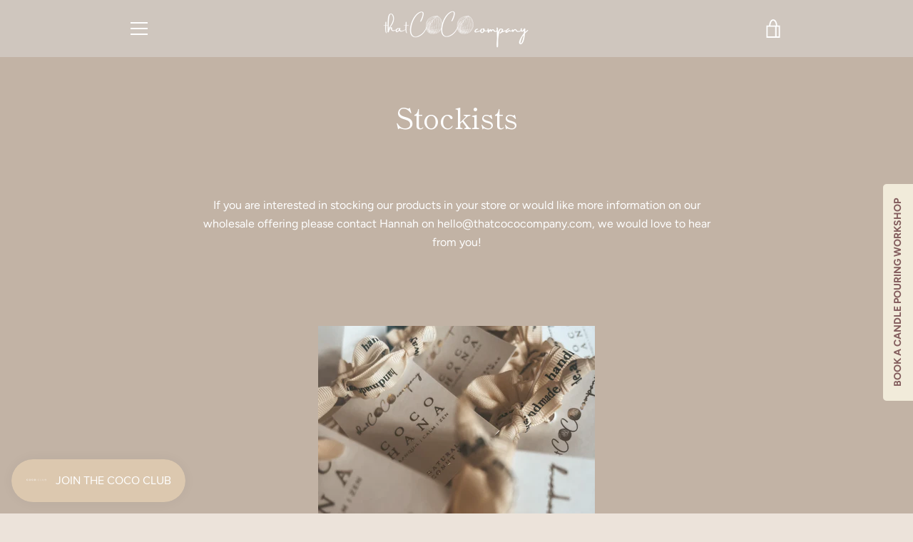

--- FILE ---
content_type: application/javascript;charset=utf-8
request_url: https://d3emjguzbsq9q3.cloudfront.net/appointly/api/js/moment-timezone-module.min.js?v=1709297696510-cdn
body_size: 30659
content:
window.AppointlyMomentModule=function(e){var t={};function n(s){if(t[s])return t[s].exports;var i=t[s]={i:s,l:!1,exports:{}};return e[s].call(i.exports,i,i.exports,n),i.l=!0,i.exports}return n.m=e,n.c=t,n.d=function(e,t,s){n.o(e,t)||Object.defineProperty(e,t,{enumerable:!0,get:s})},n.r=function(e){"undefined"!=typeof Symbol&&Symbol.toStringTag&&Object.defineProperty(e,Symbol.toStringTag,{value:"Module"}),Object.defineProperty(e,"__esModule",{value:!0})},n.t=function(e,t){if(1&t&&(e=n(e)),8&t)return e;if(4&t&&"object"==typeof e&&e&&e.__esModule)return e;var s=Object.create(null);if(n.r(s),Object.defineProperty(s,"default",{enumerable:!0,value:e}),2&t&&"string"!=typeof e)for(var i in e)n.d(s,i,function(t){return e[t]}.bind(null,i));return s},n.n=function(e){var t=e&&e.__esModule?function(){return e.default}:function(){return e};return n.d(t,"a",t),t},n.o=function(e,t){return Object.prototype.hasOwnProperty.call(e,t)},n.p="",n(n.s=0)}([function(e,t,n){"use strict";Object.defineProperty(t,"__esModule",{value:!0}),t.AppointlyMomentModule=void 0;const s=n(1);class i{constructor(){window.momentInstance=s}getMomentInstance(){return s}}t.AppointlyMomentModule=i;let r=new i;t.default=r},function(e,t,n){(function(e){e.exports=function(){"use strict";var t;function n(){return t.apply(null,arguments)}function s(e){return e instanceof Array||"[object Array]"===Object.prototype.toString.call(e)}function i(e){return null!=e&&"[object Object]"===Object.prototype.toString.call(e)}function r(e,t){return Object.prototype.hasOwnProperty.call(e,t)}function a(e){if(Object.getOwnPropertyNames)return 0===Object.getOwnPropertyNames(e).length;for(var t in e)if(r(e,t))return;return 1}function o(e){return void 0===e}function u(e){return"number"==typeof e||"[object Number]"===Object.prototype.toString.call(e)}function l(e){return e instanceof Date||"[object Date]"===Object.prototype.toString.call(e)}function h(e,t){for(var n=[],s=e.length,i=0;i<s;++i)n.push(t(e[i],i));return n}function d(e,t){for(var n in t)r(t,n)&&(e[n]=t[n]);return r(t,"toString")&&(e.toString=t.toString),r(t,"valueOf")&&(e.valueOf=t.valueOf),e}function c(e,t,n,s){return pt(e,t,n,s,!0).utc()}function f(e){return null==e._pf&&(e._pf={empty:!1,unusedTokens:[],unusedInput:[],overflow:-2,charsLeftOver:0,nullInput:!1,invalidEra:null,invalidMonth:null,invalidFormat:!1,userInvalidated:!1,iso:!1,parsedDateParts:[],era:null,meridiem:null,rfc2822:!1,weekdayMismatch:!1}),e._pf}function m(e){if(null==e._isValid){var t=f(e),n=y.call(t.parsedDateParts,(function(e){return null!=e}));if(n=!isNaN(e._d.getTime())&&t.overflow<0&&!t.empty&&!t.invalidEra&&!t.invalidMonth&&!t.invalidWeekday&&!t.weekdayMismatch&&!t.nullInput&&!t.invalidFormat&&!t.userInvalidated&&(!t.meridiem||t.meridiem&&n),e._strict&&(n=n&&0===t.charsLeftOver&&0===t.unusedTokens.length&&void 0===t.bigHour),null!=Object.isFrozen&&Object.isFrozen(e))return n;e._isValid=n}return e._isValid}function _(e){var t=c(NaN);return null!=e?d(f(t),e):f(t).userInvalidated=!0,t}var y=Array.prototype.some||function(e){for(var t=Object(this),n=t.length>>>0,s=0;s<n;s++)if(s in t&&e.call(this,t[s],s,t))return!0;return!1},g=n.momentProperties=[],p=!1;function w(e,t){var n,s,i,r=g.length;if(o(t._isAMomentObject)||(e._isAMomentObject=t._isAMomentObject),o(t._i)||(e._i=t._i),o(t._f)||(e._f=t._f),o(t._l)||(e._l=t._l),o(t._strict)||(e._strict=t._strict),o(t._tzm)||(e._tzm=t._tzm),o(t._isUTC)||(e._isUTC=t._isUTC),o(t._offset)||(e._offset=t._offset),o(t._pf)||(e._pf=f(t)),o(t._locale)||(e._locale=t._locale),0<r)for(n=0;n<r;n++)o(i=t[s=g[n]])||(e[s]=i);return e}function M(e){w(this,e),this._d=new Date(null!=e._d?e._d.getTime():NaN),this.isValid()||(this._d=new Date(NaN)),!1===p&&(p=!0,n.updateOffset(this),p=!1)}function v(e){return e instanceof M||null!=e&&null!=e._isAMomentObject}function k(e){!1===n.suppressDeprecationWarnings&&"undefined"!=typeof console&&console.warn&&console.warn("Deprecation warning: "+e)}function S(e,t){var s=!0;return d((function(){if(null!=n.deprecationHandler&&n.deprecationHandler(null,e),s){for(var i,a,o=[],u=arguments.length,l=0;l<u;l++){if(i="","object"==typeof arguments[l]){for(a in i+="\n["+l+"] ",arguments[0])r(arguments[0],a)&&(i+=a+": "+arguments[0][a]+", ");i=i.slice(0,-2)}else i=arguments[l];o.push(i)}k(e+"\nArguments: "+Array.prototype.slice.call(o).join("")+"\n"+(new Error).stack),s=!1}return t.apply(this,arguments)}),t)}var D={};function Y(e,t){null!=n.deprecationHandler&&n.deprecationHandler(e,t),D[e]||(k(t),D[e]=!0)}function O(e){return"undefined"!=typeof Function&&e instanceof Function||"[object Function]"===Object.prototype.toString.call(e)}function b(e,t){var n,s=d({},e);for(n in t)r(t,n)&&(i(e[n])&&i(t[n])?(s[n]={},d(s[n],e[n]),d(s[n],t[n])):null!=t[n]?s[n]=t[n]:delete s[n]);for(n in e)r(e,n)&&!r(t,n)&&i(e[n])&&(s[n]=d({},s[n]));return s}function x(e){null!=e&&this.set(e)}n.suppressDeprecationWarnings=!1,n.deprecationHandler=null;var T=Object.keys||function(e){var t,n=[];for(t in e)r(e,t)&&n.push(t);return n};function N(e,t,n){var s=""+Math.abs(e);return(0<=e?n?"+":"":"-")+Math.pow(10,Math.max(0,t-s.length)).toString().substr(1)+s}var P=/(\[[^\[]*\])|(\\)?([Hh]mm(ss)?|Mo|MM?M?M?|Do|DDDo|DD?D?D?|ddd?d?|do?|w[o|w]?|W[o|W]?|Qo?|N{1,5}|YYYYYY|YYYYY|YYYY|YY|y{2,4}|yo?|gg(ggg?)?|GG(GGG?)?|e|E|a|A|hh?|HH?|kk?|mm?|ss?|S{1,9}|x|X|zz?|ZZ?|.)/g,R=/(\[[^\[]*\])|(\\)?(LTS|LT|LL?L?L?|l{1,4})/g,W={},C={};function U(e,t,n,s){var i="string"==typeof s?function(){return this[s]()}:s;e&&(C[e]=i),t&&(C[t[0]]=function(){return N(i.apply(this,arguments),t[1],t[2])}),n&&(C[n]=function(){return this.localeData().ordinal(i.apply(this,arguments),e)})}function H(e,t){return e.isValid()?(t=F(t,e.localeData()),W[t]=W[t]||function(e){for(var t,n=e.match(P),s=0,i=n.length;s<i;s++)C[n[s]]?n[s]=C[n[s]]:n[s]=(t=n[s]).match(/\[[\s\S]/)?t.replace(/^\[|\]$/g,""):t.replace(/\\/g,"");return function(t){for(var s="",r=0;r<i;r++)s+=O(n[r])?n[r].call(t,e):n[r];return s}}(t),W[t](e)):e.localeData().invalidDate()}function F(e,t){var n=5;function s(e){return t.longDateFormat(e)||e}for(R.lastIndex=0;0<=n&&R.test(e);)e=e.replace(R,s),R.lastIndex=0,--n;return e}var L={};function V(e,t){var n=e.toLowerCase();L[n]=L[n+"s"]=L[t]=e}function E(e){return"string"==typeof e?L[e]||L[e.toLowerCase()]:void 0}function G(e){var t,n,s={};for(n in e)r(e,n)&&(t=E(n))&&(s[t]=e[n]);return s}var j={};function A(e,t){j[e]=t}function I(e){return e%4==0&&e%100!=0||e%400==0}function Z(e){return e<0?Math.ceil(e)||0:Math.floor(e)}function z(e){var t=0;return 0!=(e=+e)&&isFinite(e)?Z(e):t}function $(e,t){return function(s){return null!=s?(B(this,e,s),n.updateOffset(this,t),this):q(this,e)}}function q(e,t){return e.isValid()?e._d["get"+(e._isUTC?"UTC":"")+t]():NaN}function B(e,t,n){e.isValid()&&!isNaN(n)&&("FullYear"===t&&I(e.year())&&1===e.month()&&29===e.date()?(n=z(n),e._d["set"+(e._isUTC?"UTC":"")+t](n,e.month(),Me(n,e.month()))):e._d["set"+(e._isUTC?"UTC":"")+t](n))}var J=/\d/,Q=/\d\d/,X=/\d{3}/,K=/\d{4}/,ee=/[+-]?\d{6}/,te=/\d\d?/,ne=/\d\d\d\d?/,se=/\d\d\d\d\d\d?/,ie=/\d{1,3}/,re=/\d{1,4}/,ae=/[+-]?\d{1,6}/,oe=/\d+/,ue=/[+-]?\d+/,le=/Z|[+-]\d\d:?\d\d/gi,he=/Z|[+-]\d\d(?::?\d\d)?/gi,de=/[0-9]{0,256}['a-z\u00A0-\u05FF\u0700-\uD7FF\uF900-\uFDCF\uFDF0-\uFF07\uFF10-\uFFEF]{1,256}|[\u0600-\u06FF\/]{1,256}(\s*?[\u0600-\u06FF]{1,256}){1,2}/i;function ce(e,t,n){ye[e]=O(t)?t:function(e,s){return e&&n?n:t}}function fe(e,t){return r(ye,e)?ye[e](t._strict,t._locale):new RegExp(me(e.replace("\\","").replace(/\\(\[)|\\(\])|\[([^\]\[]*)\]|\\(.)/g,(function(e,t,n,s,i){return t||n||s||i}))))}function me(e){return e.replace(/[-\/\\^$*+?.()|[\]{}]/g,"\\$&")}var _e,ye={},ge={};function pe(e,t){var n,s,i=t;for("string"==typeof e&&(e=[e]),u(t)&&(i=function(e,n){n[t]=z(e)}),s=e.length,n=0;n<s;n++)ge[e[n]]=i}function we(e,t){pe(e,(function(e,n,s,i){s._w=s._w||{},t(e,s._w,s,i)}))}function Me(e,t){if(isNaN(e)||isNaN(t))return NaN;var n=(t%(n=12)+n)%n;return e+=(t-n)/12,1==n?I(e)?29:28:31-n%7%2}_e=Array.prototype.indexOf||function(e){for(var t=0;t<this.length;++t)if(this[t]===e)return t;return-1},U("M",["MM",2],"Mo",(function(){return this.month()+1})),U("MMM",0,0,(function(e){return this.localeData().monthsShort(this,e)})),U("MMMM",0,0,(function(e){return this.localeData().months(this,e)})),V("month","M"),A("month",8),ce("M",te),ce("MM",te,Q),ce("MMM",(function(e,t){return t.monthsShortRegex(e)})),ce("MMMM",(function(e,t){return t.monthsRegex(e)})),pe(["M","MM"],(function(e,t){t[1]=z(e)-1})),pe(["MMM","MMMM"],(function(e,t,n,s){null!=(s=n._locale.monthsParse(e,s,n._strict))?t[1]=s:f(n).invalidMonth=e}));var ve="January_February_March_April_May_June_July_August_September_October_November_December".split("_"),ke="Jan_Feb_Mar_Apr_May_Jun_Jul_Aug_Sep_Oct_Nov_Dec".split("_"),Se=/D[oD]?(\[[^\[\]]*\]|\s)+MMMM?/,De=de,Ye=de;function Oe(e,t){var n;if(e.isValid()){if("string"==typeof t)if(/^\d+$/.test(t))t=z(t);else if(!u(t=e.localeData().monthsParse(t)))return;n=Math.min(e.date(),Me(e.year(),t)),e._d["set"+(e._isUTC?"UTC":"")+"Month"](t,n)}}function be(e){return null!=e?(Oe(this,e),n.updateOffset(this,!0),this):q(this,"Month")}function xe(){function e(e,t){return t.length-e.length}for(var t,n=[],s=[],i=[],r=0;r<12;r++)t=c([2e3,r]),n.push(this.monthsShort(t,"")),s.push(this.months(t,"")),i.push(this.months(t,"")),i.push(this.monthsShort(t,""));for(n.sort(e),s.sort(e),i.sort(e),r=0;r<12;r++)n[r]=me(n[r]),s[r]=me(s[r]);for(r=0;r<24;r++)i[r]=me(i[r]);this._monthsRegex=new RegExp("^("+i.join("|")+")","i"),this._monthsShortRegex=this._monthsRegex,this._monthsStrictRegex=new RegExp("^("+s.join("|")+")","i"),this._monthsShortStrictRegex=new RegExp("^("+n.join("|")+")","i")}function Te(e){return I(e)?366:365}U("Y",0,0,(function(){var e=this.year();return e<=9999?N(e,4):"+"+e})),U(0,["YY",2],0,(function(){return this.year()%100})),U(0,["YYYY",4],0,"year"),U(0,["YYYYY",5],0,"year"),U(0,["YYYYYY",6,!0],0,"year"),V("year","y"),A("year",1),ce("Y",ue),ce("YY",te,Q),ce("YYYY",re,K),ce("YYYYY",ae,ee),ce("YYYYYY",ae,ee),pe(["YYYYY","YYYYYY"],0),pe("YYYY",(function(e,t){t[0]=2===e.length?n.parseTwoDigitYear(e):z(e)})),pe("YY",(function(e,t){t[0]=n.parseTwoDigitYear(e)})),pe("Y",(function(e,t){t[0]=parseInt(e,10)})),n.parseTwoDigitYear=function(e){return z(e)+(68<z(e)?1900:2e3)};var Ne=$("FullYear",!0);function Pe(e,t,n,s,i,r,a){var o;return e<100&&0<=e?(o=new Date(e+400,t,n,s,i,r,a),isFinite(o.getFullYear())&&o.setFullYear(e)):o=new Date(e,t,n,s,i,r,a),o}function Re(e){var t;return e<100&&0<=e?((t=Array.prototype.slice.call(arguments))[0]=e+400,t=new Date(Date.UTC.apply(null,t)),isFinite(t.getUTCFullYear())&&t.setUTCFullYear(e)):t=new Date(Date.UTC.apply(null,arguments)),t}function We(e,t,n){return(n=7+t-n)-(7+Re(e,0,n).getUTCDay()-t)%7-1}function Ce(e,t,n,s,i){var r;return n=(t=1+7*(t-1)+(7+n-s)%7+We(e,s,i))<=0?Te(r=e-1)+t:t>Te(e)?(r=e+1,t-Te(e)):(r=e,t),{year:r,dayOfYear:n}}function Ue(e,t,n){var s,i,r=We(e.year(),t,n);return(r=Math.floor((e.dayOfYear()-r-1)/7)+1)<1?s=r+He(i=e.year()-1,t,n):r>He(e.year(),t,n)?(s=r-He(e.year(),t,n),i=e.year()+1):(i=e.year(),s=r),{week:s,year:i}}function He(e,t,n){var s=We(e,t,n);return t=We(e+1,t,n),(Te(e)-s+t)/7}function Fe(e,t){return e.slice(t,7).concat(e.slice(0,t))}U("w",["ww",2],"wo","week"),U("W",["WW",2],"Wo","isoWeek"),V("week","w"),V("isoWeek","W"),A("week",5),A("isoWeek",5),ce("w",te),ce("ww",te,Q),ce("W",te),ce("WW",te,Q),we(["w","ww","W","WW"],(function(e,t,n,s){t[s.substr(0,1)]=z(e)})),U("d",0,"do","day"),U("dd",0,0,(function(e){return this.localeData().weekdaysMin(this,e)})),U("ddd",0,0,(function(e){return this.localeData().weekdaysShort(this,e)})),U("dddd",0,0,(function(e){return this.localeData().weekdays(this,e)})),U("e",0,0,"weekday"),U("E",0,0,"isoWeekday"),V("day","d"),V("weekday","e"),V("isoWeekday","E"),A("day",11),A("weekday",11),A("isoWeekday",11),ce("d",te),ce("e",te),ce("E",te),ce("dd",(function(e,t){return t.weekdaysMinRegex(e)})),ce("ddd",(function(e,t){return t.weekdaysShortRegex(e)})),ce("dddd",(function(e,t){return t.weekdaysRegex(e)})),we(["dd","ddd","dddd"],(function(e,t,n,s){null!=(s=n._locale.weekdaysParse(e,s,n._strict))?t.d=s:f(n).invalidWeekday=e})),we(["d","e","E"],(function(e,t,n,s){t[s]=z(e)}));var Le="Sunday_Monday_Tuesday_Wednesday_Thursday_Friday_Saturday".split("_"),Ve="Sun_Mon_Tue_Wed_Thu_Fri_Sat".split("_"),Ee="Su_Mo_Tu_We_Th_Fr_Sa".split("_"),Ge=de,je=de,Ae=de;function Ie(){function e(e,t){return t.length-e.length}for(var t,n,s,i=[],r=[],a=[],o=[],u=0;u<7;u++)s=c([2e3,1]).day(u),t=me(this.weekdaysMin(s,"")),n=me(this.weekdaysShort(s,"")),s=me(this.weekdays(s,"")),i.push(t),r.push(n),a.push(s),o.push(t),o.push(n),o.push(s);i.sort(e),r.sort(e),a.sort(e),o.sort(e),this._weekdaysRegex=new RegExp("^("+o.join("|")+")","i"),this._weekdaysShortRegex=this._weekdaysRegex,this._weekdaysMinRegex=this._weekdaysRegex,this._weekdaysStrictRegex=new RegExp("^("+a.join("|")+")","i"),this._weekdaysShortStrictRegex=new RegExp("^("+r.join("|")+")","i"),this._weekdaysMinStrictRegex=new RegExp("^("+i.join("|")+")","i")}function Ze(){return this.hours()%12||12}function ze(e,t){U(e,0,0,(function(){return this.localeData().meridiem(this.hours(),this.minutes(),t)}))}function $e(e,t){return t._meridiemParse}U("H",["HH",2],0,"hour"),U("h",["hh",2],0,Ze),U("k",["kk",2],0,(function(){return this.hours()||24})),U("hmm",0,0,(function(){return""+Ze.apply(this)+N(this.minutes(),2)})),U("hmmss",0,0,(function(){return""+Ze.apply(this)+N(this.minutes(),2)+N(this.seconds(),2)})),U("Hmm",0,0,(function(){return""+this.hours()+N(this.minutes(),2)})),U("Hmmss",0,0,(function(){return""+this.hours()+N(this.minutes(),2)+N(this.seconds(),2)})),ze("a",!0),ze("A",!1),V("hour","h"),A("hour",13),ce("a",$e),ce("A",$e),ce("H",te),ce("h",te),ce("k",te),ce("HH",te,Q),ce("hh",te,Q),ce("kk",te,Q),ce("hmm",ne),ce("hmmss",se),ce("Hmm",ne),ce("Hmmss",se),pe(["H","HH"],3),pe(["k","kk"],(function(e,t,n){e=z(e),t[3]=24===e?0:e})),pe(["a","A"],(function(e,t,n){n._isPm=n._locale.isPM(e),n._meridiem=e})),pe(["h","hh"],(function(e,t,n){t[3]=z(e),f(n).bigHour=!0})),pe("hmm",(function(e,t,n){var s=e.length-2;t[3]=z(e.substr(0,s)),t[4]=z(e.substr(s)),f(n).bigHour=!0})),pe("hmmss",(function(e,t,n){var s=e.length-4,i=e.length-2;t[3]=z(e.substr(0,s)),t[4]=z(e.substr(s,2)),t[5]=z(e.substr(i)),f(n).bigHour=!0})),pe("Hmm",(function(e,t,n){var s=e.length-2;t[3]=z(e.substr(0,s)),t[4]=z(e.substr(s))})),pe("Hmmss",(function(e,t,n){var s=e.length-4,i=e.length-2;t[3]=z(e.substr(0,s)),t[4]=z(e.substr(s,2)),t[5]=z(e.substr(i))})),de=$("Hours",!0);var qe,Be={calendar:{sameDay:"[Today at] LT",nextDay:"[Tomorrow at] LT",nextWeek:"dddd [at] LT",lastDay:"[Yesterday at] LT",lastWeek:"[Last] dddd [at] LT",sameElse:"L"},longDateFormat:{LTS:"h:mm:ss A",LT:"h:mm A",L:"MM/DD/YYYY",LL:"MMMM D, YYYY",LLL:"MMMM D, YYYY h:mm A",LLLL:"dddd, MMMM D, YYYY h:mm A"},invalidDate:"Invalid date",ordinal:"%d",dayOfMonthOrdinalParse:/\d{1,2}/,relativeTime:{future:"in %s",past:"%s ago",s:"a few seconds",ss:"%d seconds",m:"a minute",mm:"%d minutes",h:"an hour",hh:"%d hours",d:"a day",dd:"%d days",w:"a week",ww:"%d weeks",M:"a month",MM:"%d months",y:"a year",yy:"%d years"},months:ve,monthsShort:ke,week:{dow:0,doy:6},weekdays:Le,weekdaysMin:Ee,weekdaysShort:Ve,meridiemParse:/[ap]\.?m?\.?/i},Je={},Qe={};function Xe(e){return e&&e.toLowerCase().replace("_","-")}function Ke(t){var n;if(void 0===Je[t]&&void 0!==e&&e&&e.exports&&null!=t.match("^[^/\\\\]*$"))try{n=qe._abbr,function(){var e=new Error("Cannot find module 'undefined'");throw e.code="MODULE_NOT_FOUND",e}(),et(n)}catch(n){Je[t]=null}return Je[t]}function et(e,t){return e&&((t=o(t)?nt(e):tt(e,t))?qe=t:"undefined"!=typeof console&&console.warn&&console.warn("Locale "+e+" not found. Did you forget to load it?")),qe._abbr}function tt(e,t){if(null===t)return delete Je[e],null;var n,s=Be;if(t.abbr=e,null!=Je[e])Y("defineLocaleOverride","use moment.updateLocale(localeName, config) to change an existing locale. moment.defineLocale(localeName, config) should only be used for creating a new locale See http://momentjs.com/guides/#/warnings/define-locale/ for more info."),s=Je[e]._config;else if(null!=t.parentLocale)if(null!=Je[t.parentLocale])s=Je[t.parentLocale]._config;else{if(null==(n=Ke(t.parentLocale)))return Qe[t.parentLocale]||(Qe[t.parentLocale]=[]),Qe[t.parentLocale].push({name:e,config:t}),null;s=n._config}return Je[e]=new x(b(s,t)),Qe[e]&&Qe[e].forEach((function(e){tt(e.name,e.config)})),et(e),Je[e]}function nt(e){var t;if(!(e=e&&e._locale&&e._locale._abbr?e._locale._abbr:e))return qe;if(!s(e)){if(t=Ke(e))return t;e=[e]}return function(e){for(var t,n,s,i,r=0;r<e.length;){for(t=(i=Xe(e[r]).split("-")).length,n=(n=Xe(e[r+1]))?n.split("-"):null;0<t;){if(s=Ke(i.slice(0,t).join("-")))return s;if(n&&n.length>=t&&function(e,t){for(var n=Math.min(e.length,t.length),s=0;s<n;s+=1)if(e[s]!==t[s])return s;return n}(i,n)>=t-1)break;t--}r++}return qe}(e)}function st(e){var t=e._a;return t&&-2===f(e).overflow&&(t=t[1]<0||11<t[1]?1:t[2]<1||t[2]>Me(t[0],t[1])?2:t[3]<0||24<t[3]||24===t[3]&&(0!==t[4]||0!==t[5]||0!==t[6])?3:t[4]<0||59<t[4]?4:t[5]<0||59<t[5]?5:t[6]<0||999<t[6]?6:-1,f(e)._overflowDayOfYear&&(t<0||2<t)&&(t=2),f(e)._overflowWeeks&&-1===t&&(t=7),f(e)._overflowWeekday&&-1===t&&(t=8),f(e).overflow=t),e}var it=/^\s*((?:[+-]\d{6}|\d{4})-(?:\d\d-\d\d|W\d\d-\d|W\d\d|\d\d\d|\d\d))(?:(T| )(\d\d(?::\d\d(?::\d\d(?:[.,]\d+)?)?)?)([+-]\d\d(?::?\d\d)?|\s*Z)?)?$/,rt=/^\s*((?:[+-]\d{6}|\d{4})(?:\d\d\d\d|W\d\d\d|W\d\d|\d\d\d|\d\d|))(?:(T| )(\d\d(?:\d\d(?:\d\d(?:[.,]\d+)?)?)?)([+-]\d\d(?::?\d\d)?|\s*Z)?)?$/,at=/Z|[+-]\d\d(?::?\d\d)?/,ot=[["YYYYYY-MM-DD",/[+-]\d{6}-\d\d-\d\d/],["YYYY-MM-DD",/\d{4}-\d\d-\d\d/],["GGGG-[W]WW-E",/\d{4}-W\d\d-\d/],["GGGG-[W]WW",/\d{4}-W\d\d/,!1],["YYYY-DDD",/\d{4}-\d{3}/],["YYYY-MM",/\d{4}-\d\d/,!1],["YYYYYYMMDD",/[+-]\d{10}/],["YYYYMMDD",/\d{8}/],["GGGG[W]WWE",/\d{4}W\d{3}/],["GGGG[W]WW",/\d{4}W\d{2}/,!1],["YYYYDDD",/\d{7}/],["YYYYMM",/\d{6}/,!1],["YYYY",/\d{4}/,!1]],ut=[["HH:mm:ss.SSSS",/\d\d:\d\d:\d\d\.\d+/],["HH:mm:ss,SSSS",/\d\d:\d\d:\d\d,\d+/],["HH:mm:ss",/\d\d:\d\d:\d\d/],["HH:mm",/\d\d:\d\d/],["HHmmss.SSSS",/\d\d\d\d\d\d\.\d+/],["HHmmss,SSSS",/\d\d\d\d\d\d,\d+/],["HHmmss",/\d\d\d\d\d\d/],["HHmm",/\d\d\d\d/],["HH",/\d\d/]],lt=/^\/?Date\((-?\d+)/i,ht=/^(?:(Mon|Tue|Wed|Thu|Fri|Sat|Sun),?\s)?(\d{1,2})\s(Jan|Feb|Mar|Apr|May|Jun|Jul|Aug|Sep|Oct|Nov|Dec)\s(\d{2,4})\s(\d\d):(\d\d)(?::(\d\d))?\s(?:(UT|GMT|[ECMP][SD]T)|([Zz])|([+-]\d{4}))$/,dt={UT:0,GMT:0,EDT:-240,EST:-300,CDT:-300,CST:-360,MDT:-360,MST:-420,PDT:-420,PST:-480};function ct(e){var t,n,s,i,r,a,o=e._i,u=it.exec(o)||rt.exec(o),l=(o=ot.length,ut.length);if(u){for(f(e).iso=!0,t=0,n=o;t<n;t++)if(ot[t][1].exec(u[1])){i=ot[t][0],s=!1!==ot[t][2];break}if(null==i)e._isValid=!1;else{if(u[3]){for(t=0,n=l;t<n;t++)if(ut[t][1].exec(u[3])){r=(u[2]||" ")+ut[t][0];break}if(null==r)return void(e._isValid=!1)}if(s||null==r){if(u[4]){if(!at.exec(u[4]))return void(e._isValid=!1);a="Z"}e._f=i+(r||"")+(a||""),yt(e)}else e._isValid=!1}}else e._isValid=!1}function ft(e){var t,n,s,i,r=ht.exec(e._i.replace(/\([^()]*\)|[\n\t]/g," ").replace(/(\s\s+)/g," ").replace(/^\s\s*/,"").replace(/\s\s*$/,""));r?(s=t=function(e,t,n,s,i,r){return e=[function(e){return(e=parseInt(e,10))<=49?2e3+e:e<=999?1900+e:e}(e),ke.indexOf(t),parseInt(n,10),parseInt(s,10),parseInt(i,10)],r&&e.push(parseInt(r,10)),e}(r[4],r[3],r[2],r[5],r[6],r[7]),i=e,(n=r[1])&&Ve.indexOf(n)!==new Date(s[0],s[1],s[2]).getDay()?(f(i).weekdayMismatch=!0,i._isValid=!1):(e._a=t,e._tzm=(n=r[8],s=r[9],i=r[10],n?dt[n]:s?0:((n=parseInt(i,10))-(s=n%100))/100*60+s),e._d=Re.apply(null,e._a),e._d.setUTCMinutes(e._d.getUTCMinutes()-e._tzm),f(e).rfc2822=!0)):e._isValid=!1}function mt(e,t,n){return null!=e?e:null!=t?t:n}function _t(e){var t,s,i,r,a,o,u,l,h,d,c,m=[];if(!e._d){for(i=e,r=new Date(n.now()),s=i._useUTC?[r.getUTCFullYear(),r.getUTCMonth(),r.getUTCDate()]:[r.getFullYear(),r.getMonth(),r.getDate()],e._w&&null==e._a[2]&&null==e._a[1]&&(null!=(r=(i=e)._w).GG||null!=r.W||null!=r.E?(l=1,h=4,a=mt(r.GG,i._a[0],Ue(wt(),1,4).year),o=mt(r.W,1),((u=mt(r.E,1))<1||7<u)&&(d=!0)):(l=i._locale._week.dow,h=i._locale._week.doy,c=Ue(wt(),l,h),a=mt(r.gg,i._a[0],c.year),o=mt(r.w,c.week),null!=r.d?((u=r.d)<0||6<u)&&(d=!0):null!=r.e?(u=r.e+l,(r.e<0||6<r.e)&&(d=!0)):u=l),o<1||o>He(a,l,h)?f(i)._overflowWeeks=!0:null!=d?f(i)._overflowWeekday=!0:(c=Ce(a,o,u,l,h),i._a[0]=c.year,i._dayOfYear=c.dayOfYear)),null!=e._dayOfYear&&(r=mt(e._a[0],s[0]),(e._dayOfYear>Te(r)||0===e._dayOfYear)&&(f(e)._overflowDayOfYear=!0),d=Re(r,0,e._dayOfYear),e._a[1]=d.getUTCMonth(),e._a[2]=d.getUTCDate()),t=0;t<3&&null==e._a[t];++t)e._a[t]=m[t]=s[t];for(;t<7;t++)e._a[t]=m[t]=null==e._a[t]?2===t?1:0:e._a[t];24===e._a[3]&&0===e._a[4]&&0===e._a[5]&&0===e._a[6]&&(e._nextDay=!0,e._a[3]=0),e._d=(e._useUTC?Re:Pe).apply(null,m),a=e._useUTC?e._d.getUTCDay():e._d.getDay(),null!=e._tzm&&e._d.setUTCMinutes(e._d.getUTCMinutes()-e._tzm),e._nextDay&&(e._a[3]=24),e._w&&void 0!==e._w.d&&e._w.d!==a&&(f(e).weekdayMismatch=!0)}}function yt(e){if(e._f===n.ISO_8601)ct(e);else if(e._f===n.RFC_2822)ft(e);else{e._a=[],f(e).empty=!0;for(var t,s,i,a,o,u=""+e._i,l=u.length,h=0,d=F(e._f,e._locale).match(P)||[],c=d.length,m=0;m<c;m++)s=d[m],(t=(u.match(fe(s,e))||[])[0])&&(0<(i=u.substr(0,u.indexOf(t))).length&&f(e).unusedInput.push(i),u=u.slice(u.indexOf(t)+t.length),h+=t.length),C[s]?(t?f(e).empty=!1:f(e).unusedTokens.push(s),i=s,o=e,null!=(a=t)&&r(ge,i)&&ge[i](a,o._a,o,i)):e._strict&&!t&&f(e).unusedTokens.push(s);f(e).charsLeftOver=l-h,0<u.length&&f(e).unusedInput.push(u),e._a[3]<=12&&!0===f(e).bigHour&&0<e._a[3]&&(f(e).bigHour=void 0),f(e).parsedDateParts=e._a.slice(0),f(e).meridiem=e._meridiem,e._a[3]=function(e,t,n){return null==n?t:null!=e.meridiemHour?e.meridiemHour(t,n):null!=e.isPM?((e=e.isPM(n))&&t<12&&(t+=12),t=e||12!==t?t:0):t}(e._locale,e._a[3],e._meridiem),null!==(l=f(e).era)&&(e._a[0]=e._locale.erasConvertYear(l,e._a[0])),_t(e),st(e)}}function gt(e){var t,r,a,c=e._i,y=e._f;return e._locale=e._locale||nt(e._l),null===c||void 0===y&&""===c?_({nullInput:!0}):("string"==typeof c&&(e._i=c=e._locale.preparse(c)),v(c)?new M(st(c)):(l(c)?e._d=c:s(y)?function(e){var t,n,s,i,r,a,o=!1,u=e._f.length;if(0===u)return f(e).invalidFormat=!0,e._d=new Date(NaN);for(i=0;i<u;i++)r=0,a=!1,t=w({},e),null!=e._useUTC&&(t._useUTC=e._useUTC),t._f=e._f[i],yt(t),m(t)&&(a=!0),r=(r+=f(t).charsLeftOver)+10*f(t).unusedTokens.length,f(t).score=r,o?r<s&&(s=r,n=t):(null==s||r<s||a)&&(s=r,n=t,a&&(o=!0));d(e,n||t)}(e):y?yt(e):o(y=(c=e)._i)?c._d=new Date(n.now()):l(y)?c._d=new Date(y.valueOf()):"string"==typeof y?(r=c,null!==(t=lt.exec(r._i))?r._d=new Date(+t[1]):(ct(r),!1===r._isValid&&(delete r._isValid,ft(r),!1===r._isValid&&(delete r._isValid,r._strict?r._isValid=!1:n.createFromInputFallback(r))))):s(y)?(c._a=h(y.slice(0),(function(e){return parseInt(e,10)})),_t(c)):i(y)?(t=c)._d||(a=void 0===(r=G(t._i)).day?r.date:r.day,t._a=h([r.year,r.month,a,r.hour,r.minute,r.second,r.millisecond],(function(e){return e&&parseInt(e,10)})),_t(t)):u(y)?c._d=new Date(y):n.createFromInputFallback(c),m(e)||(e._d=null),e))}function pt(e,t,n,r,o){var u={};return!0!==t&&!1!==t||(r=t,t=void 0),!0!==n&&!1!==n||(r=n,n=void 0),(i(e)&&a(e)||s(e)&&0===e.length)&&(e=void 0),u._isAMomentObject=!0,u._useUTC=u._isUTC=o,u._l=n,u._i=e,u._f=t,u._strict=r,(o=new M(st(gt(o=u))))._nextDay&&(o.add(1,"d"),o._nextDay=void 0),o}function wt(e,t,n,s){return pt(e,t,n,s,!1)}function Mt(e,t){var n,i;if(!(t=1===t.length&&s(t[0])?t[0]:t).length)return wt();for(n=t[0],i=1;i<t.length;++i)t[i].isValid()&&!t[i][e](n)||(n=t[i]);return n}n.createFromInputFallback=S("value provided is not in a recognized RFC2822 or ISO format. moment construction falls back to js Date(), which is not reliable across all browsers and versions. Non RFC2822/ISO date formats are discouraged. Please refer to http://momentjs.com/guides/#/warnings/js-date/ for more info.",(function(e){e._d=new Date(e._i+(e._useUTC?" UTC":""))})),n.ISO_8601=function(){},n.RFC_2822=function(){},ne=S("moment().min is deprecated, use moment.max instead. http://momentjs.com/guides/#/warnings/min-max/",(function(){var e=wt.apply(null,arguments);return this.isValid()&&e.isValid()?e<this?this:e:_()})),se=S("moment().max is deprecated, use moment.min instead. http://momentjs.com/guides/#/warnings/min-max/",(function(){var e=wt.apply(null,arguments);return this.isValid()&&e.isValid()?this<e?this:e:_()}));var vt=["year","quarter","month","week","day","hour","minute","second","millisecond"];function kt(e){var t=(e=G(e)).year||0,n=e.quarter||0,s=e.month||0,i=e.week||e.isoWeek||0,a=e.day||0,o=e.hour||0,u=e.minute||0,l=e.second||0,h=e.millisecond||0;this._isValid=function(e){var t,n,s=!1,i=vt.length;for(t in e)if(r(e,t)&&(-1===_e.call(vt,t)||null!=e[t]&&isNaN(e[t])))return!1;for(n=0;n<i;++n)if(e[vt[n]]){if(s)return!1;parseFloat(e[vt[n]])!==z(e[vt[n]])&&(s=!0)}return!0}(e),this._milliseconds=+h+1e3*l+6e4*u+1e3*o*60*60,this._days=+a+7*i,this._months=+s+3*n+12*t,this._data={},this._locale=nt(),this._bubble()}function St(e){return e instanceof kt}function Dt(e){return e<0?-1*Math.round(-1*e):Math.round(e)}function Yt(e,t){U(e,0,0,(function(){var e=this.utcOffset(),n="+";return e<0&&(e=-e,n="-"),n+N(~~(e/60),2)+t+N(~~e%60,2)}))}Yt("Z",":"),Yt("ZZ",""),ce("Z",he),ce("ZZ",he),pe(["Z","ZZ"],(function(e,t,n){n._useUTC=!0,n._tzm=bt(he,e)}));var Ot=/([\+\-]|\d\d)/gi;function bt(e,t){return null===(t=(t||"").match(e))?null:0===(t=60*(e=((t[t.length-1]||[])+"").match(Ot)||["-",0,0])[1]+z(e[2]))?0:"+"===e[0]?t:-t}function xt(e,t){var s;return t._isUTC?(t=t.clone(),s=(v(e)||l(e)?e:wt(e)).valueOf()-t.valueOf(),t._d.setTime(t._d.valueOf()+s),n.updateOffset(t,!1),t):wt(e).local()}function Tt(e){return-Math.round(e._d.getTimezoneOffset())}function Nt(){return!!this.isValid()&&this._isUTC&&0===this._offset}n.updateOffset=function(){};var Pt=/^(-|\+)?(?:(\d*)[. ])?(\d+):(\d+)(?::(\d+)(\.\d*)?)?$/,Rt=/^(-|\+)?P(?:([-+]?[0-9,.]*)Y)?(?:([-+]?[0-9,.]*)M)?(?:([-+]?[0-9,.]*)W)?(?:([-+]?[0-9,.]*)D)?(?:T(?:([-+]?[0-9,.]*)H)?(?:([-+]?[0-9,.]*)M)?(?:([-+]?[0-9,.]*)S)?)?$/;function Wt(e,t){var n,s=e,i=null;return St(e)?s={ms:e._milliseconds,d:e._days,M:e._months}:u(e)||!isNaN(+e)?(s={},t?s[t]=+e:s.milliseconds=+e):(i=Pt.exec(e))?(n="-"===i[1]?-1:1,s={y:0,d:z(i[2])*n,h:z(i[3])*n,m:z(i[4])*n,s:z(i[5])*n,ms:z(Dt(1e3*i[6]))*n}):(i=Rt.exec(e))?(n="-"===i[1]?-1:1,s={y:Ct(i[2],n),M:Ct(i[3],n),w:Ct(i[4],n),d:Ct(i[5],n),h:Ct(i[6],n),m:Ct(i[7],n),s:Ct(i[8],n)}):null==s?s={}:"object"==typeof s&&("from"in s||"to"in s)&&(t=function(e,t){var n;return e.isValid()&&t.isValid()?(t=xt(t,e),e.isBefore(t)?n=Ut(e,t):((n=Ut(t,e)).milliseconds=-n.milliseconds,n.months=-n.months),n):{milliseconds:0,months:0}}(wt(s.from),wt(s.to)),(s={}).ms=t.milliseconds,s.M=t.months),i=new kt(s),St(e)&&r(e,"_locale")&&(i._locale=e._locale),St(e)&&r(e,"_isValid")&&(i._isValid=e._isValid),i}function Ct(e,t){return e=e&&parseFloat(e.replace(",",".")),(isNaN(e)?0:e)*t}function Ut(e,t){var n={};return n.months=t.month()-e.month()+12*(t.year()-e.year()),e.clone().add(n.months,"M").isAfter(t)&&--n.months,n.milliseconds=+t-+e.clone().add(n.months,"M"),n}function Ht(e,t){return function(n,s){var i;return null===s||isNaN(+s)||(Y(t,"moment()."+t+"(period, number) is deprecated. Please use moment()."+t+"(number, period). See http://momentjs.com/guides/#/warnings/add-inverted-param/ for more info."),i=n,n=s,s=i),Ft(this,Wt(n,s),e),this}}function Ft(e,t,s,i){var r=t._milliseconds,a=Dt(t._days);t=Dt(t._months),e.isValid()&&(i=null==i||i,t&&Oe(e,q(e,"Month")+t*s),a&&B(e,"Date",q(e,"Date")+a*s),r&&e._d.setTime(e._d.valueOf()+r*s),i&&n.updateOffset(e,a||t))}function Lt(e){return"string"==typeof e||e instanceof String}function Vt(e){return v(e)||l(e)||Lt(e)||u(e)||function(e){var t=s(e),n=!1;return t&&(n=0===e.filter((function(t){return!u(t)&&Lt(e)})).length),t&&n}(e)||function(e){var t,n=i(e)&&!a(e),s=!1,o=["years","year","y","months","month","M","days","day","d","dates","date","D","hours","hour","h","minutes","minute","m","seconds","second","s","milliseconds","millisecond","ms"],u=o.length;for(t=0;t<u;t+=1)s=s||r(e,o[t]);return n&&s}(e)||null==e}function Et(e,t){if(e.date()<t.date())return-Et(t,e);var n=12*(t.year()-e.year())+(t.month()-e.month()),s=e.clone().add(n,"months");return-(n+(t=t-s<0?(t-s)/(s-e.clone().add(n-1,"months")):(t-s)/(e.clone().add(1+n,"months")-s)))||0}function Gt(e){return void 0===e?this._locale._abbr:(null!=(e=nt(e))&&(this._locale=e),this)}function jt(){return this._locale}Wt.fn=kt.prototype,Wt.invalid=function(){return Wt(NaN)},ve=Ht(1,"add"),Le=Ht(-1,"subtract"),n.defaultFormat="YYYY-MM-DDTHH:mm:ssZ",n.defaultFormatUtc="YYYY-MM-DDTHH:mm:ss[Z]",Ee=S("moment().lang() is deprecated. Instead, use moment().localeData() to get the language configuration. Use moment().locale() to change languages.",(function(e){return void 0===e?this.localeData():this.locale(e)}));var At,It=126227808e5;function Zt(e,t){return(e%t+t)%t}function zt(e,t,n){return e<100&&0<=e?new Date(e+400,t,n)-It:new Date(e,t,n).valueOf()}function $t(e,t,n){return e<100&&0<=e?Date.UTC(e+400,t,n)-It:Date.UTC(e,t,n)}function qt(e,t){return t.erasAbbrRegex(e)}function Bt(){for(var e=[],t=[],n=[],s=[],i=this.eras(),r=0,a=i.length;r<a;++r)t.push(me(i[r].name)),e.push(me(i[r].abbr)),n.push(me(i[r].narrow)),s.push(me(i[r].name)),s.push(me(i[r].abbr)),s.push(me(i[r].narrow));this._erasRegex=new RegExp("^("+s.join("|")+")","i"),this._erasNameRegex=new RegExp("^("+t.join("|")+")","i"),this._erasAbbrRegex=new RegExp("^("+e.join("|")+")","i"),this._erasNarrowRegex=new RegExp("^("+n.join("|")+")","i")}function Jt(e,t){U(0,[e,e.length],0,t)}function Qt(e,t,n,s,i){var r;return null==e?Ue(this,s,i).year:(r=He(e,s,i),function(e,t,n,s,i){return t=Re((e=Ce(e,t,n,s,i)).year,0,e.dayOfYear),this.year(t.getUTCFullYear()),this.month(t.getUTCMonth()),this.date(t.getUTCDate()),this}.call(this,e,t=r<t?r:t,n,s,i))}for(U("N",0,0,"eraAbbr"),U("NN",0,0,"eraAbbr"),U("NNN",0,0,"eraAbbr"),U("NNNN",0,0,"eraName"),U("NNNNN",0,0,"eraNarrow"),U("y",["y",1],"yo","eraYear"),U("y",["yy",2],0,"eraYear"),U("y",["yyy",3],0,"eraYear"),U("y",["yyyy",4],0,"eraYear"),ce("N",qt),ce("NN",qt),ce("NNN",qt),ce("NNNN",(function(e,t){return t.erasNameRegex(e)})),ce("NNNNN",(function(e,t){return t.erasNarrowRegex(e)})),pe(["N","NN","NNN","NNNN","NNNNN"],(function(e,t,n,s){(s=n._locale.erasParse(e,s,n._strict))?f(n).era=s:f(n).invalidEra=e})),ce("y",oe),ce("yy",oe),ce("yyy",oe),ce("yyyy",oe),ce("yo",(function(e,t){return t._eraYearOrdinalRegex||oe})),pe(["y","yy","yyy","yyyy"],0),pe(["yo"],(function(e,t,n,s){var i;n._locale._eraYearOrdinalRegex&&(i=e.match(n._locale._eraYearOrdinalRegex)),n._locale.eraYearOrdinalParse?t[0]=n._locale.eraYearOrdinalParse(e,i):t[0]=parseInt(e,10)})),U(0,["gg",2],0,(function(){return this.weekYear()%100})),U(0,["GG",2],0,(function(){return this.isoWeekYear()%100})),Jt("gggg","weekYear"),Jt("ggggg","weekYear"),Jt("GGGG","isoWeekYear"),Jt("GGGGG","isoWeekYear"),V("weekYear","gg"),V("isoWeekYear","GG"),A("weekYear",1),A("isoWeekYear",1),ce("G",ue),ce("g",ue),ce("GG",te,Q),ce("gg",te,Q),ce("GGGG",re,K),ce("gggg",re,K),ce("GGGGG",ae,ee),ce("ggggg",ae,ee),we(["gggg","ggggg","GGGG","GGGGG"],(function(e,t,n,s){t[s.substr(0,2)]=z(e)})),we(["gg","GG"],(function(e,t,s,i){t[i]=n.parseTwoDigitYear(e)})),U("Q",0,"Qo","quarter"),V("quarter","Q"),A("quarter",7),ce("Q",J),pe("Q",(function(e,t){t[1]=3*(z(e)-1)})),U("D",["DD",2],"Do","date"),V("date","D"),A("date",9),ce("D",te),ce("DD",te,Q),ce("Do",(function(e,t){return e?t._dayOfMonthOrdinalParse||t._ordinalParse:t._dayOfMonthOrdinalParseLenient})),pe(["D","DD"],2),pe("Do",(function(e,t){t[2]=z(e.match(te)[0])})),re=$("Date",!0),U("DDD",["DDDD",3],"DDDo","dayOfYear"),V("dayOfYear","DDD"),A("dayOfYear",4),ce("DDD",ie),ce("DDDD",X),pe(["DDD","DDDD"],(function(e,t,n){n._dayOfYear=z(e)})),U("m",["mm",2],0,"minute"),V("minute","m"),A("minute",14),ce("m",te),ce("mm",te,Q),pe(["m","mm"],4),K=$("Minutes",!1),U("s",["ss",2],0,"second"),V("second","s"),A("second",15),ce("s",te),ce("ss",te,Q),pe(["s","ss"],5),ae=$("Seconds",!1),U("S",0,0,(function(){return~~(this.millisecond()/100)})),U(0,["SS",2],0,(function(){return~~(this.millisecond()/10)})),U(0,["SSS",3],0,"millisecond"),U(0,["SSSS",4],0,(function(){return 10*this.millisecond()})),U(0,["SSSSS",5],0,(function(){return 100*this.millisecond()})),U(0,["SSSSSS",6],0,(function(){return 1e3*this.millisecond()})),U(0,["SSSSSSS",7],0,(function(){return 1e4*this.millisecond()})),U(0,["SSSSSSSS",8],0,(function(){return 1e5*this.millisecond()})),U(0,["SSSSSSSSS",9],0,(function(){return 1e6*this.millisecond()})),V("millisecond","ms"),A("millisecond",16),ce("S",ie,J),ce("SS",ie,Q),ce("SSS",ie,X),At="SSSS";At.length<=9;At+="S")ce(At,oe);function Xt(e,t){t[6]=z(1e3*("0."+e))}for(At="S";At.length<=9;At+="S")pe(At,Xt);function Kt(e){return e}function en(e,t,n,s){var i=nt();return s=c().set(s,t),i[n](s,e)}function tn(e,t,n){if(u(e)&&(t=e,e=void 0),e=e||"",null!=t)return en(e,t,n,"month");for(var s=[],i=0;i<12;i++)s[i]=en(e,i,n,"month");return s}function nn(e,t,n,s){"boolean"==typeof e?u(t)&&(n=t,t=void 0):(t=e,e=!1,u(n=t)&&(n=t,t=void 0)),t=t||"";var i,r=nt(),a=e?r._week.dow:0,o=[];if(null!=n)return en(t,(n+a)%7,s,"day");for(i=0;i<7;i++)o[i]=en(t,(i+a)%7,s,"day");return o}ee=$("Milliseconds",!1),U("z",0,0,"zoneAbbr"),U("zz",0,0,"zoneName"),(J=M.prototype).add=ve,J.calendar=function(e,t){1===arguments.length&&(arguments[0]?Vt(arguments[0])?(e=arguments[0],t=void 0):function(e){for(var t=i(e)&&!a(e),n=!1,s=["sameDay","nextDay","lastDay","nextWeek","lastWeek","sameElse"],o=0;o<s.length;o+=1)n=n||r(e,s[o]);return t&&n}(arguments[0])&&(t=arguments[0],e=void 0):t=e=void 0);var s=xt(e=e||wt(),this).startOf("day");return s=n.calendarFormat(this,s)||"sameElse",t=t&&(O(t[s])?t[s].call(this,e):t[s]),this.format(t||this.localeData().calendar(s,this,wt(e)))},J.clone=function(){return new M(this)},J.diff=function(e,t,n){var s,i,r;if(!this.isValid())return NaN;if(!(s=xt(e,this)).isValid())return NaN;switch(i=6e4*(s.utcOffset()-this.utcOffset()),t=E(t)){case"year":r=Et(this,s)/12;break;case"month":r=Et(this,s);break;case"quarter":r=Et(this,s)/3;break;case"second":r=(this-s)/1e3;break;case"minute":r=(this-s)/6e4;break;case"hour":r=(this-s)/36e5;break;case"day":r=(this-s-i)/864e5;break;case"week":r=(this-s-i)/6048e5;break;default:r=this-s}return n?r:Z(r)},J.endOf=function(e){var t,s;if(void 0===(e=E(e))||"millisecond"===e||!this.isValid())return this;switch(s=this._isUTC?$t:zt,e){case"year":t=s(this.year()+1,0,1)-1;break;case"quarter":t=s(this.year(),this.month()-this.month()%3+3,1)-1;break;case"month":t=s(this.year(),this.month()+1,1)-1;break;case"week":t=s(this.year(),this.month(),this.date()-this.weekday()+7)-1;break;case"isoWeek":t=s(this.year(),this.month(),this.date()-(this.isoWeekday()-1)+7)-1;break;case"day":case"date":t=s(this.year(),this.month(),this.date()+1)-1;break;case"hour":t=this._d.valueOf(),t+=36e5-Zt(t+(this._isUTC?0:6e4*this.utcOffset()),36e5)-1;break;case"minute":t=this._d.valueOf(),t+=6e4-Zt(t,6e4)-1;break;case"second":t=this._d.valueOf(),t+=1e3-Zt(t,1e3)-1}return this._d.setTime(t),n.updateOffset(this,!0),this},J.format=function(e){return e=H(this,e=e||(this.isUtc()?n.defaultFormatUtc:n.defaultFormat)),this.localeData().postformat(e)},J.from=function(e,t){return this.isValid()&&(v(e)&&e.isValid()||wt(e).isValid())?Wt({to:this,from:e}).locale(this.locale()).humanize(!t):this.localeData().invalidDate()},J.fromNow=function(e){return this.from(wt(),e)},J.to=function(e,t){return this.isValid()&&(v(e)&&e.isValid()||wt(e).isValid())?Wt({from:this,to:e}).locale(this.locale()).humanize(!t):this.localeData().invalidDate()},J.toNow=function(e){return this.to(wt(),e)},J.get=function(e){return O(this[e=E(e)])?this[e]():this},J.invalidAt=function(){return f(this).overflow},J.isAfter=function(e,t){return e=v(e)?e:wt(e),!(!this.isValid()||!e.isValid())&&("millisecond"===(t=E(t)||"millisecond")?this.valueOf()>e.valueOf():e.valueOf()<this.clone().startOf(t).valueOf())},J.isBefore=function(e,t){return e=v(e)?e:wt(e),!(!this.isValid()||!e.isValid())&&("millisecond"===(t=E(t)||"millisecond")?this.valueOf()<e.valueOf():this.clone().endOf(t).valueOf()<e.valueOf())},J.isBetween=function(e,t,n,s){return e=v(e)?e:wt(e),t=v(t)?t:wt(t),!!(this.isValid()&&e.isValid()&&t.isValid())&&("("===(s=s||"()")[0]?this.isAfter(e,n):!this.isBefore(e,n))&&(")"===s[1]?this.isBefore(t,n):!this.isAfter(t,n))},J.isSame=function(e,t){return e=v(e)?e:wt(e),!(!this.isValid()||!e.isValid())&&("millisecond"===(t=E(t)||"millisecond")?this.valueOf()===e.valueOf():(e=e.valueOf(),this.clone().startOf(t).valueOf()<=e&&e<=this.clone().endOf(t).valueOf()))},J.isSameOrAfter=function(e,t){return this.isSame(e,t)||this.isAfter(e,t)},J.isSameOrBefore=function(e,t){return this.isSame(e,t)||this.isBefore(e,t)},J.isValid=function(){return m(this)},J.lang=Ee,J.locale=Gt,J.localeData=jt,J.max=se,J.min=ne,J.parsingFlags=function(){return d({},f(this))},J.set=function(e,t){if("object"==typeof e)for(var n=function(e){var t,n=[];for(t in e)r(e,t)&&n.push({unit:t,priority:j[t]});return n.sort((function(e,t){return e.priority-t.priority})),n}(e=G(e)),s=n.length,i=0;i<s;i++)this[n[i].unit](e[n[i].unit]);else if(O(this[e=E(e)]))return this[e](t);return this},J.startOf=function(e){var t,s;if(void 0===(e=E(e))||"millisecond"===e||!this.isValid())return this;switch(s=this._isUTC?$t:zt,e){case"year":t=s(this.year(),0,1);break;case"quarter":t=s(this.year(),this.month()-this.month()%3,1);break;case"month":t=s(this.year(),this.month(),1);break;case"week":t=s(this.year(),this.month(),this.date()-this.weekday());break;case"isoWeek":t=s(this.year(),this.month(),this.date()-(this.isoWeekday()-1));break;case"day":case"date":t=s(this.year(),this.month(),this.date());break;case"hour":t=this._d.valueOf(),t-=Zt(t+(this._isUTC?0:6e4*this.utcOffset()),36e5);break;case"minute":t=this._d.valueOf(),t-=Zt(t,6e4);break;case"second":t=this._d.valueOf(),t-=Zt(t,1e3)}return this._d.setTime(t),n.updateOffset(this,!0),this},J.subtract=Le,J.toArray=function(){var e=this;return[e.year(),e.month(),e.date(),e.hour(),e.minute(),e.second(),e.millisecond()]},J.toObject=function(){var e=this;return{years:e.year(),months:e.month(),date:e.date(),hours:e.hours(),minutes:e.minutes(),seconds:e.seconds(),milliseconds:e.milliseconds()}},J.toDate=function(){return new Date(this.valueOf())},J.toISOString=function(e){if(!this.isValid())return null;var t=(e=!0!==e)?this.clone().utc():this;return t.year()<0||9999<t.year()?H(t,e?"YYYYYY-MM-DD[T]HH:mm:ss.SSS[Z]":"YYYYYY-MM-DD[T]HH:mm:ss.SSSZ"):O(Date.prototype.toISOString)?e?this.toDate().toISOString():new Date(this.valueOf()+60*this.utcOffset()*1e3).toISOString().replace("Z",H(t,"Z")):H(t,e?"YYYY-MM-DD[T]HH:mm:ss.SSS[Z]":"YYYY-MM-DD[T]HH:mm:ss.SSSZ")},J.inspect=function(){if(!this.isValid())return"moment.invalid(/* "+this._i+" */)";var e,t="moment",n="";return this.isLocal()||(t=0===this.utcOffset()?"moment.utc":"moment.parseZone",n="Z"),t="["+t+'("]',e=0<=this.year()&&this.year()<=9999?"YYYY":"YYYYYY",this.format(t+e+"-MM-DD[T]HH:mm:ss.SSS"+n+'[")]')},"undefined"!=typeof Symbol&&null!=Symbol.for&&(J[Symbol.for("nodejs.util.inspect.custom")]=function(){return"Moment<"+this.format()+">"}),J.toJSON=function(){return this.isValid()?this.toISOString():null},J.toString=function(){return this.clone().locale("en").format("ddd MMM DD YYYY HH:mm:ss [GMT]ZZ")},J.unix=function(){return Math.floor(this.valueOf()/1e3)},J.valueOf=function(){return this._d.valueOf()-6e4*(this._offset||0)},J.creationData=function(){return{input:this._i,format:this._f,locale:this._locale,isUTC:this._isUTC,strict:this._strict}},J.eraName=function(){for(var e,t=this.localeData().eras(),n=0,s=t.length;n<s;++n){if(e=this.clone().startOf("day").valueOf(),t[n].since<=e&&e<=t[n].until)return t[n].name;if(t[n].until<=e&&e<=t[n].since)return t[n].name}return""},J.eraNarrow=function(){for(var e,t=this.localeData().eras(),n=0,s=t.length;n<s;++n){if(e=this.clone().startOf("day").valueOf(),t[n].since<=e&&e<=t[n].until)return t[n].narrow;if(t[n].until<=e&&e<=t[n].since)return t[n].narrow}return""},J.eraAbbr=function(){for(var e,t=this.localeData().eras(),n=0,s=t.length;n<s;++n){if(e=this.clone().startOf("day").valueOf(),t[n].since<=e&&e<=t[n].until)return t[n].abbr;if(t[n].until<=e&&e<=t[n].since)return t[n].abbr}return""},J.eraYear=function(){for(var e,t,s=this.localeData().eras(),i=0,r=s.length;i<r;++i)if(e=s[i].since<=s[i].until?1:-1,t=this.clone().startOf("day").valueOf(),s[i].since<=t&&t<=s[i].until||s[i].until<=t&&t<=s[i].since)return(this.year()-n(s[i].since).year())*e+s[i].offset;return this.year()},J.year=Ne,J.isLeapYear=function(){return I(this.year())},J.weekYear=function(e){return Qt.call(this,e,this.week(),this.weekday(),this.localeData()._week.dow,this.localeData()._week.doy)},J.isoWeekYear=function(e){return Qt.call(this,e,this.isoWeek(),this.isoWeekday(),1,4)},J.quarter=J.quarters=function(e){return null==e?Math.ceil((this.month()+1)/3):this.month(3*(e-1)+this.month()%3)},J.month=be,J.daysInMonth=function(){return Me(this.year(),this.month())},J.week=J.weeks=function(e){var t=this.localeData().week(this);return null==e?t:this.add(7*(e-t),"d")},J.isoWeek=J.isoWeeks=function(e){var t=Ue(this,1,4).week;return null==e?t:this.add(7*(e-t),"d")},J.weeksInYear=function(){var e=this.localeData()._week;return He(this.year(),e.dow,e.doy)},J.weeksInWeekYear=function(){var e=this.localeData()._week;return He(this.weekYear(),e.dow,e.doy)},J.isoWeeksInYear=function(){return He(this.year(),1,4)},J.isoWeeksInISOWeekYear=function(){return He(this.isoWeekYear(),1,4)},J.date=re,J.day=J.days=function(e){if(!this.isValid())return null!=e?this:NaN;var t,n,s=this._isUTC?this._d.getUTCDay():this._d.getDay();return null!=e?(t=e,n=this.localeData(),e="string"!=typeof t?t:isNaN(t)?"number"==typeof(t=n.weekdaysParse(t))?t:null:parseInt(t,10),this.add(e-s,"d")):s},J.weekday=function(e){if(!this.isValid())return null!=e?this:NaN;var t=(this.day()+7-this.localeData()._week.dow)%7;return null==e?t:this.add(e-t,"d")},J.isoWeekday=function(e){return this.isValid()?null!=e?(t=e,n=this.localeData(),n="string"==typeof t?n.weekdaysParse(t)%7||7:isNaN(t)?null:t,this.day(this.day()%7?n:n-7)):this.day()||7:null!=e?this:NaN;var t,n},J.dayOfYear=function(e){var t=Math.round((this.clone().startOf("day")-this.clone().startOf("year"))/864e5)+1;return null==e?t:this.add(e-t,"d")},J.hour=J.hours=de,J.minute=J.minutes=K,J.second=J.seconds=ae,J.millisecond=J.milliseconds=ee,J.utcOffset=function(e,t,s){var i,r=this._offset||0;if(!this.isValid())return null!=e?this:NaN;if(null==e)return this._isUTC?r:Tt(this);if("string"==typeof e){if(null===(e=bt(he,e)))return this}else Math.abs(e)<16&&!s&&(e*=60);return!this._isUTC&&t&&(i=Tt(this)),this._offset=e,this._isUTC=!0,null!=i&&this.add(i,"m"),r!==e&&(!t||this._changeInProgress?Ft(this,Wt(e-r,"m"),1,!1):this._changeInProgress||(this._changeInProgress=!0,n.updateOffset(this,!0),this._changeInProgress=null)),this},J.utc=function(e){return this.utcOffset(0,e)},J.local=function(e){return this._isUTC&&(this.utcOffset(0,e),this._isUTC=!1,e&&this.subtract(Tt(this),"m")),this},J.parseZone=function(){var e;return null!=this._tzm?this.utcOffset(this._tzm,!1,!0):"string"==typeof this._i&&(null!=(e=bt(le,this._i))?this.utcOffset(e):this.utcOffset(0,!0)),this},J.hasAlignedHourOffset=function(e){return!!this.isValid()&&(e=e?wt(e).utcOffset():0,(this.utcOffset()-e)%60==0)},J.isDST=function(){return this.utcOffset()>this.clone().month(0).utcOffset()||this.utcOffset()>this.clone().month(5).utcOffset()},J.isLocal=function(){return!!this.isValid()&&!this._isUTC},J.isUtcOffset=function(){return!!this.isValid()&&this._isUTC},J.isUtc=Nt,J.isUTC=Nt,J.zoneAbbr=function(){return this._isUTC?"UTC":""},J.zoneName=function(){return this._isUTC?"Coordinated Universal Time":""},J.dates=S("dates accessor is deprecated. Use date instead.",re),J.months=S("months accessor is deprecated. Use month instead",be),J.years=S("years accessor is deprecated. Use year instead",Ne),J.zone=S("moment().zone is deprecated, use moment().utcOffset instead. http://momentjs.com/guides/#/warnings/zone/",(function(e,t){return null!=e?(this.utcOffset(e="string"!=typeof e?-e:e,t),this):-this.utcOffset()})),J.isDSTShifted=S("isDSTShifted is deprecated. See http://momentjs.com/guides/#/warnings/dst-shifted/ for more information",(function(){if(!o(this._isDSTShifted))return this._isDSTShifted;var e,t={};return w(t,this),(t=gt(t))._a?(e=(t._isUTC?c:wt)(t._a),this._isDSTShifted=this.isValid()&&0<function(e,t,n){for(var s=Math.min(e.length,t.length),i=Math.abs(e.length-t.length),r=0,a=0;a<s;a++)z(e[a])!==z(t[a])&&r++;return r+i}(t._a,e.toArray())):this._isDSTShifted=!1,this._isDSTShifted})),(Q=x.prototype).calendar=function(e,t,n){return O(e=this._calendar[e]||this._calendar.sameElse)?e.call(t,n):e},Q.longDateFormat=function(e){var t=this._longDateFormat[e],n=this._longDateFormat[e.toUpperCase()];return t||!n?t:(this._longDateFormat[e]=n.match(P).map((function(e){return"MMMM"===e||"MM"===e||"DD"===e||"dddd"===e?e.slice(1):e})).join(""),this._longDateFormat[e])},Q.invalidDate=function(){return this._invalidDate},Q.ordinal=function(e){return this._ordinal.replace("%d",e)},Q.preparse=Kt,Q.postformat=Kt,Q.relativeTime=function(e,t,n,s){var i=this._relativeTime[n];return O(i)?i(e,t,n,s):i.replace(/%d/i,e)},Q.pastFuture=function(e,t){return O(e=this._relativeTime[0<e?"future":"past"])?e(t):e.replace(/%s/i,t)},Q.set=function(e){var t,n;for(n in e)r(e,n)&&(O(t=e[n])?this[n]=t:this["_"+n]=t);this._config=e,this._dayOfMonthOrdinalParseLenient=new RegExp((this._dayOfMonthOrdinalParse.source||this._ordinalParse.source)+"|"+/\d{1,2}/.source)},Q.eras=function(e,t){for(var s,i=this._eras||nt("en")._eras,r=0,a=i.length;r<a;++r)switch("string"==typeof i[r].since&&(s=n(i[r].since).startOf("day"),i[r].since=s.valueOf()),typeof i[r].until){case"undefined":i[r].until=1/0;break;case"string":s=n(i[r].until).startOf("day").valueOf(),i[r].until=s.valueOf()}return i},Q.erasParse=function(e,t,n){var s,i,r,a,o,u=this.eras();for(e=e.toUpperCase(),s=0,i=u.length;s<i;++s)if(r=u[s].name.toUpperCase(),a=u[s].abbr.toUpperCase(),o=u[s].narrow.toUpperCase(),n)switch(t){case"N":case"NN":case"NNN":if(a===e)return u[s];break;case"NNNN":if(r===e)return u[s];break;case"NNNNN":if(o===e)return u[s]}else if(0<=[r,a,o].indexOf(e))return u[s]},Q.erasConvertYear=function(e,t){var s=e.since<=e.until?1:-1;return void 0===t?n(e.since).year():n(e.since).year()+(t-e.offset)*s},Q.erasAbbrRegex=function(e){return r(this,"_erasAbbrRegex")||Bt.call(this),e?this._erasAbbrRegex:this._erasRegex},Q.erasNameRegex=function(e){return r(this,"_erasNameRegex")||Bt.call(this),e?this._erasNameRegex:this._erasRegex},Q.erasNarrowRegex=function(e){return r(this,"_erasNarrowRegex")||Bt.call(this),e?this._erasNarrowRegex:this._erasRegex},Q.months=function(e,t){return e?(s(this._months)?this._months:this._months[(this._months.isFormat||Se).test(t)?"format":"standalone"])[e.month()]:s(this._months)?this._months:this._months.standalone},Q.monthsShort=function(e,t){return e?(s(this._monthsShort)?this._monthsShort:this._monthsShort[Se.test(t)?"format":"standalone"])[e.month()]:s(this._monthsShort)?this._monthsShort:this._monthsShort.standalone},Q.monthsParse=function(e,t,n){var s,i;if(this._monthsParseExact)return function(e,t,n){var s,i,r;if(e=e.toLocaleLowerCase(),!this._monthsParse)for(this._monthsParse=[],this._longMonthsParse=[],this._shortMonthsParse=[],s=0;s<12;++s)r=c([2e3,s]),this._shortMonthsParse[s]=this.monthsShort(r,"").toLocaleLowerCase(),this._longMonthsParse[s]=this.months(r,"").toLocaleLowerCase();return n?"MMM"===t?-1!==(i=_e.call(this._shortMonthsParse,e))?i:null:-1!==(i=_e.call(this._longMonthsParse,e))?i:null:"MMM"===t?-1!==(i=_e.call(this._shortMonthsParse,e))||-1!==(i=_e.call(this._longMonthsParse,e))?i:null:-1!==(i=_e.call(this._longMonthsParse,e))||-1!==(i=_e.call(this._shortMonthsParse,e))?i:null}.call(this,e,t,n);for(this._monthsParse||(this._monthsParse=[],this._longMonthsParse=[],this._shortMonthsParse=[]),s=0;s<12;s++){if(i=c([2e3,s]),n&&!this._longMonthsParse[s]&&(this._longMonthsParse[s]=new RegExp("^"+this.months(i,"").replace(".","")+"$","i"),this._shortMonthsParse[s]=new RegExp("^"+this.monthsShort(i,"").replace(".","")+"$","i")),n||this._monthsParse[s]||(i="^"+this.months(i,"")+"|^"+this.monthsShort(i,""),this._monthsParse[s]=new RegExp(i.replace(".",""),"i")),n&&"MMMM"===t&&this._longMonthsParse[s].test(e))return s;if(n&&"MMM"===t&&this._shortMonthsParse[s].test(e))return s;if(!n&&this._monthsParse[s].test(e))return s}},Q.monthsRegex=function(e){return this._monthsParseExact?(r(this,"_monthsRegex")||xe.call(this),e?this._monthsStrictRegex:this._monthsRegex):(r(this,"_monthsRegex")||(this._monthsRegex=Ye),this._monthsStrictRegex&&e?this._monthsStrictRegex:this._monthsRegex)},Q.monthsShortRegex=function(e){return this._monthsParseExact?(r(this,"_monthsRegex")||xe.call(this),e?this._monthsShortStrictRegex:this._monthsShortRegex):(r(this,"_monthsShortRegex")||(this._monthsShortRegex=De),this._monthsShortStrictRegex&&e?this._monthsShortStrictRegex:this._monthsShortRegex)},Q.week=function(e){return Ue(e,this._week.dow,this._week.doy).week},Q.firstDayOfYear=function(){return this._week.doy},Q.firstDayOfWeek=function(){return this._week.dow},Q.weekdays=function(e,t){return t=s(this._weekdays)?this._weekdays:this._weekdays[e&&!0!==e&&this._weekdays.isFormat.test(t)?"format":"standalone"],!0===e?Fe(t,this._week.dow):e?t[e.day()]:t},Q.weekdaysMin=function(e){return!0===e?Fe(this._weekdaysMin,this._week.dow):e?this._weekdaysMin[e.day()]:this._weekdaysMin},Q.weekdaysShort=function(e){return!0===e?Fe(this._weekdaysShort,this._week.dow):e?this._weekdaysShort[e.day()]:this._weekdaysShort},Q.weekdaysParse=function(e,t,n){var s,i;if(this._weekdaysParseExact)return function(e,t,n){var s,i,r;if(e=e.toLocaleLowerCase(),!this._weekdaysParse)for(this._weekdaysParse=[],this._shortWeekdaysParse=[],this._minWeekdaysParse=[],s=0;s<7;++s)r=c([2e3,1]).day(s),this._minWeekdaysParse[s]=this.weekdaysMin(r,"").toLocaleLowerCase(),this._shortWeekdaysParse[s]=this.weekdaysShort(r,"").toLocaleLowerCase(),this._weekdaysParse[s]=this.weekdays(r,"").toLocaleLowerCase();return n?"dddd"===t?-1!==(i=_e.call(this._weekdaysParse,e))?i:null:"ddd"===t?-1!==(i=_e.call(this._shortWeekdaysParse,e))?i:null:-1!==(i=_e.call(this._minWeekdaysParse,e))?i:null:"dddd"===t?-1!==(i=_e.call(this._weekdaysParse,e))||-1!==(i=_e.call(this._shortWeekdaysParse,e))||-1!==(i=_e.call(this._minWeekdaysParse,e))?i:null:"ddd"===t?-1!==(i=_e.call(this._shortWeekdaysParse,e))||-1!==(i=_e.call(this._weekdaysParse,e))||-1!==(i=_e.call(this._minWeekdaysParse,e))?i:null:-1!==(i=_e.call(this._minWeekdaysParse,e))||-1!==(i=_e.call(this._weekdaysParse,e))||-1!==(i=_e.call(this._shortWeekdaysParse,e))?i:null}.call(this,e,t,n);for(this._weekdaysParse||(this._weekdaysParse=[],this._minWeekdaysParse=[],this._shortWeekdaysParse=[],this._fullWeekdaysParse=[]),s=0;s<7;s++){if(i=c([2e3,1]).day(s),n&&!this._fullWeekdaysParse[s]&&(this._fullWeekdaysParse[s]=new RegExp("^"+this.weekdays(i,"").replace(".","\\.?")+"$","i"),this._shortWeekdaysParse[s]=new RegExp("^"+this.weekdaysShort(i,"").replace(".","\\.?")+"$","i"),this._minWeekdaysParse[s]=new RegExp("^"+this.weekdaysMin(i,"").replace(".","\\.?")+"$","i")),this._weekdaysParse[s]||(i="^"+this.weekdays(i,"")+"|^"+this.weekdaysShort(i,"")+"|^"+this.weekdaysMin(i,""),this._weekdaysParse[s]=new RegExp(i.replace(".",""),"i")),n&&"dddd"===t&&this._fullWeekdaysParse[s].test(e))return s;if(n&&"ddd"===t&&this._shortWeekdaysParse[s].test(e))return s;if(n&&"dd"===t&&this._minWeekdaysParse[s].test(e))return s;if(!n&&this._weekdaysParse[s].test(e))return s}},Q.weekdaysRegex=function(e){return this._weekdaysParseExact?(r(this,"_weekdaysRegex")||Ie.call(this),e?this._weekdaysStrictRegex:this._weekdaysRegex):(r(this,"_weekdaysRegex")||(this._weekdaysRegex=Ge),this._weekdaysStrictRegex&&e?this._weekdaysStrictRegex:this._weekdaysRegex)},Q.weekdaysShortRegex=function(e){return this._weekdaysParseExact?(r(this,"_weekdaysRegex")||Ie.call(this),e?this._weekdaysShortStrictRegex:this._weekdaysShortRegex):(r(this,"_weekdaysShortRegex")||(this._weekdaysShortRegex=je),this._weekdaysShortStrictRegex&&e?this._weekdaysShortStrictRegex:this._weekdaysShortRegex)},Q.weekdaysMinRegex=function(e){return this._weekdaysParseExact?(r(this,"_weekdaysRegex")||Ie.call(this),e?this._weekdaysMinStrictRegex:this._weekdaysMinRegex):(r(this,"_weekdaysMinRegex")||(this._weekdaysMinRegex=Ae),this._weekdaysMinStrictRegex&&e?this._weekdaysMinStrictRegex:this._weekdaysMinRegex)},Q.isPM=function(e){return"p"===(e+"").toLowerCase().charAt(0)},Q.meridiem=function(e,t,n){return 11<e?n?"pm":"PM":n?"am":"AM"},et("en",{eras:[{since:"0001-01-01",until:1/0,offset:1,name:"Anno Domini",narrow:"AD",abbr:"AD"},{since:"0000-12-31",until:-1/0,offset:1,name:"Before Christ",narrow:"BC",abbr:"BC"}],dayOfMonthOrdinalParse:/\d{1,2}(th|st|nd|rd)/,ordinal:function(e){var t=e%10;return e+(1===z(e%100/10)?"th":1==t?"st":2==t?"nd":3==t?"rd":"th")}}),n.lang=S("moment.lang is deprecated. Use moment.locale instead.",et),n.langData=S("moment.langData is deprecated. Use moment.localeData instead.",nt);var sn=Math.abs;function rn(e,t,n,s){return t=Wt(t,n),e._milliseconds+=s*t._milliseconds,e._days+=s*t._days,e._months+=s*t._months,e._bubble()}function an(e){return e<0?Math.floor(e):Math.ceil(e)}function on(e){return 4800*e/146097}function un(e){return 146097*e/4800}function ln(e){return function(){return this.as(e)}}function hn(e){return function(){return this.isValid()?this._data[e]:NaN}}ie=ln("ms"),X=ln("s"),ve=ln("m"),se=ln("h"),ne=ln("d"),Le=ln("w"),de=ln("M"),K=ln("Q"),ae=ln("y"),ee=hn("milliseconds"),re=hn("seconds"),Ne=hn("minutes"),Q=hn("hours");var dn=hn("days"),cn=hn("months"),fn=hn("years"),mn=Math.round,_n={ss:44,s:45,m:45,h:22,d:26,w:null,M:11},yn=Math.abs;function gn(e){return(0<e)-(e<0)||+e}function pn(){if(!this.isValid())return this.localeData().invalidDate();var e,t,n,s,i,r,a,o=yn(this._milliseconds)/1e3,u=yn(this._days),l=yn(this._months),h=this.asSeconds();return h?(e=Z(o/60),t=Z(e/60),o%=60,e%=60,n=Z(l/12),l%=12,s=o?o.toFixed(3).replace(/\.?0+$/,""):"",i=gn(this._months)!==gn(h)?"-":"",r=gn(this._days)!==gn(h)?"-":"",a=gn(this._milliseconds)!==gn(h)?"-":"",(h<0?"-":"")+"P"+(n?i+n+"Y":"")+(l?i+l+"M":"")+(u?r+u+"D":"")+(t||e||o?"T":"")+(t?a+t+"H":"")+(e?a+e+"M":"")+(o?a+s+"S":"")):"P0D"}var wn=kt.prototype;return wn.isValid=function(){return this._isValid},wn.abs=function(){var e=this._data;return this._milliseconds=sn(this._milliseconds),this._days=sn(this._days),this._months=sn(this._months),e.milliseconds=sn(e.milliseconds),e.seconds=sn(e.seconds),e.minutes=sn(e.minutes),e.hours=sn(e.hours),e.months=sn(e.months),e.years=sn(e.years),this},wn.add=function(e,t){return rn(this,e,t,1)},wn.subtract=function(e,t){return rn(this,e,t,-1)},wn.as=function(e){if(!this.isValid())return NaN;var t,n,s=this._milliseconds;if("month"===(e=E(e))||"quarter"===e||"year"===e)switch(t=this._days+s/864e5,n=this._months+on(t),e){case"month":return n;case"quarter":return n/3;case"year":return n/12}else switch(t=this._days+Math.round(un(this._months)),e){case"week":return t/7+s/6048e5;case"day":return t+s/864e5;case"hour":return 24*t+s/36e5;case"minute":return 1440*t+s/6e4;case"second":return 86400*t+s/1e3;case"millisecond":return Math.floor(864e5*t)+s;default:throw new Error("Unknown unit "+e)}},wn.asMilliseconds=ie,wn.asSeconds=X,wn.asMinutes=ve,wn.asHours=se,wn.asDays=ne,wn.asWeeks=Le,wn.asMonths=de,wn.asQuarters=K,wn.asYears=ae,wn.valueOf=function(){return this.isValid()?this._milliseconds+864e5*this._days+this._months%12*2592e6+31536e6*z(this._months/12):NaN},wn._bubble=function(){var e=this._milliseconds,t=this._days,n=this._months,s=this._data;return 0<=e&&0<=t&&0<=n||e<=0&&t<=0&&n<=0||(e+=864e5*an(un(n)+t),n=t=0),s.milliseconds=e%1e3,e=Z(e/1e3),s.seconds=e%60,e=Z(e/60),s.minutes=e%60,e=Z(e/60),s.hours=e%24,t+=Z(e/24),n+=e=Z(on(t)),t-=an(un(e)),e=Z(n/12),n%=12,s.days=t,s.months=n,s.years=e,this},wn.clone=function(){return Wt(this)},wn.get=function(e){return e=E(e),this.isValid()?this[e+"s"]():NaN},wn.milliseconds=ee,wn.seconds=re,wn.minutes=Ne,wn.hours=Q,wn.days=dn,wn.weeks=function(){return Z(this.days()/7)},wn.months=cn,wn.years=fn,wn.humanize=function(e,t){if(!this.isValid())return this.localeData().invalidDate();var n=!1,s=_n;return"object"==typeof e&&(t=e,e=!1),"boolean"==typeof e&&(n=e),"object"==typeof t&&(s=Object.assign({},_n,t),null!=t.s&&null==t.ss&&(s.ss=t.s-1)),t=function(e,t,n,s){var i=Wt(e).abs(),r=mn(i.as("s")),a=mn(i.as("m")),o=mn(i.as("h")),u=mn(i.as("d")),l=mn(i.as("M")),h=mn(i.as("w"));return i=mn(i.as("y")),r=(r<=n.ss?["s",r]:r<n.s&&["ss",r])||a<=1&&["m"]||a<n.m&&["mm",a]||o<=1&&["h"]||o<n.h&&["hh",o]||u<=1&&["d"]||u<n.d&&["dd",u],(r=(r=null!=n.w?r||h<=1&&["w"]||h<n.w&&["ww",h]:r)||l<=1&&["M"]||l<n.M&&["MM",l]||i<=1&&["y"]||["yy",i])[2]=t,r[3]=0<+e,r[4]=s,function(e,t,n,s,i){return i.relativeTime(t||1,!!n,e,s)}.apply(null,r)}(this,!n,s,e=this.localeData()),n&&(t=e.pastFuture(+this,t)),e.postformat(t)},wn.toISOString=pn,wn.toString=pn,wn.toJSON=pn,wn.locale=Gt,wn.localeData=jt,wn.toIsoString=S("toIsoString() is deprecated. Please use toISOString() instead (notice the capitals)",pn),wn.lang=Ee,U("X",0,0,"unix"),U("x",0,0,"valueOf"),ce("x",ue),ce("X",/[+-]?\d+(\.\d{1,3})?/),pe("X",(function(e,t,n){n._d=new Date(1e3*parseFloat(e))})),pe("x",(function(e,t,n){n._d=new Date(z(e))})),n.version="2.29.4",t=wt,n.fn=J,n.min=function(){return Mt("isBefore",[].slice.call(arguments,0))},n.max=function(){return Mt("isAfter",[].slice.call(arguments,0))},n.now=function(){return Date.now?Date.now():+new Date},n.utc=c,n.unix=function(e){return wt(1e3*e)},n.months=function(e,t){return tn(e,t,"months")},n.isDate=l,n.locale=et,n.invalid=_,n.duration=Wt,n.isMoment=v,n.weekdays=function(e,t,n){return nn(e,t,n,"weekdays")},n.parseZone=function(){return wt.apply(null,arguments).parseZone()},n.localeData=nt,n.isDuration=St,n.monthsShort=function(e,t){return tn(e,t,"monthsShort")},n.weekdaysMin=function(e,t,n){return nn(e,t,n,"weekdaysMin")},n.defineLocale=tt,n.updateLocale=function(e,t){var n,s;return null!=t?(s=Be,null!=Je[e]&&null!=Je[e].parentLocale?Je[e].set(b(Je[e]._config,t)):(t=b(s=null!=(n=Ke(e))?n._config:s,t),null==n&&(t.abbr=e),(s=new x(t)).parentLocale=Je[e],Je[e]=s),et(e)):null!=Je[e]&&(null!=Je[e].parentLocale?(Je[e]=Je[e].parentLocale,e===et()&&et(e)):null!=Je[e]&&delete Je[e]),Je[e]},n.locales=function(){return T(Je)},n.weekdaysShort=function(e,t,n){return nn(e,t,n,"weekdaysShort")},n.normalizeUnits=E,n.relativeTimeRounding=function(e){return void 0===e?mn:"function"==typeof e&&(mn=e,!0)},n.relativeTimeThreshold=function(e,t){return void 0!==_n[e]&&(void 0===t?_n[e]:(_n[e]=t,"s"===e&&(_n.ss=t-1),!0))},n.calendarFormat=function(e,t){return(e=e.diff(t,"days",!0))<-6?"sameElse":e<-1?"lastWeek":e<0?"lastDay":e<1?"sameDay":e<2?"nextDay":e<7?"nextWeek":"sameElse"},n.prototype=J,n.HTML5_FMT={DATETIME_LOCAL:"YYYY-MM-DDTHH:mm",DATETIME_LOCAL_SECONDS:"YYYY-MM-DDTHH:mm:ss",DATETIME_LOCAL_MS:"YYYY-MM-DDTHH:mm:ss.SSS",DATE:"YYYY-MM-DD",TIME:"HH:mm",TIME_SECONDS:"HH:mm:ss",TIME_MS:"HH:mm:ss.SSS",WEEK:"GGGG-[W]WW",MONTH:"YYYY-MM"},n}()}).call(this,n(2)(e))},function(e,t){e.exports=function(e){return e.webpackPolyfill||(e.deprecate=function(){},e.paths=[],e.children||(e.children=[]),Object.defineProperty(e,"loaded",{enumerable:!0,get:function(){return e.l}}),Object.defineProperty(e,"id",{enumerable:!0,get:function(){return e.i}}),e.webpackPolyfill=1),e}}]);
window.AppointlyMomentTimeZoneModule=function(a){var i={};function e(r){if(i[r])return i[r].exports;var o=i[r]={i:r,l:!1,exports:{}};return a[r].call(o.exports,o,o.exports,e),o.l=!0,o.exports}return e.m=a,e.c=i,e.d=function(a,i,r){e.o(a,i)||Object.defineProperty(a,i,{enumerable:!0,get:r})},e.r=function(a){"undefined"!=typeof Symbol&&Symbol.toStringTag&&Object.defineProperty(a,Symbol.toStringTag,{value:"Module"}),Object.defineProperty(a,"__esModule",{value:!0})},e.t=function(a,i){if(1&i&&(a=e(a)),8&i)return a;if(4&i&&"object"==typeof a&&a&&a.__esModule)return a;var r=Object.create(null);if(e.r(r),Object.defineProperty(r,"default",{enumerable:!0,value:a}),2&i&&"string"!=typeof a)for(var o in a)e.d(r,o,function(i){return a[i]}.bind(null,o));return r},e.n=function(a){var i=a&&a.__esModule?function(){return a.default}:function(){return a};return e.d(i,"a",i),i},e.o=function(a,i){return Object.prototype.hasOwnProperty.call(a,i)},e.p="",e(e.s=1)}([function(a,i){a.exports=window.momentInstance},function(a,i,e){"use strict";Object.defineProperty(i,"__esModule",{value:!0}),i.AppointlyMomentTimeZoneModule=void 0;const r=e(2);class o{constructor(){}getMomentInstance(){return r}}i.AppointlyMomentTimeZoneModule=o;let c=new o;i.default=c},function(a,i,e){var r,o,c;!function(A,n){"use strict";a.exports?a.exports=n(e(0)):(o=[e(0)],void 0===(c="function"==typeof(r=n)?r.apply(i,o):r)||(a.exports=c))}(0,(function(a){"use strict";void 0===a.version&&a.default&&(a=a.default);var i,e={},r={},o={},c={},A={},n=+(y=(a&&"string"==typeof a.version||_("Moment Timezone requires Moment.js. See https://momentjs.com/timezone/docs/#/use-it/browser/"),a.version.split(".")))[0],t=+y[1];function s(a){return 96<a?a-87:64<a?a-29:a-48}function u(a){var i=0,e=(A=a.split("."))[0],r=A[1]||"",o=1,c=0,A=1;for(45===a.charCodeAt(0)&&(A=-(i=1));i<e.length;i++)c=60*c+s(e.charCodeAt(i));for(i=0;i<r.length;i++)o/=60,c+=s(r.charCodeAt(i))*o;return c*A}function m(a){for(var i=0;i<a.length;i++)a[i]=u(a[i])}function l(a,i){for(var e=[],r=0;r<i.length;r++)e[r]=a[i[r]];return e}function f(a){for(var i=(a=a.split("|"))[2].split(" "),e=a[3].split(""),r=a[4].split(" "),o=(m(i),m(e),m(r),r),c=e.length,A=0;A<c;A++)o[A]=Math.round((o[A-1]||0)+6e4*o[A]);return o[c-1]=1/0,{name:a[0],abbrs:l(a[1].split(" "),e),offsets:l(i,e),untils:r,population:0|a[5]}}function p(a){a&&this._set(f(a))}function b(a,i){this.name=a,this.zones=i}function M(a){var i=a.toTimeString(),e=i.match(/\([a-z ]+\)/i);"GMT"===(e=e&&e[0]?(e=e[0].match(/[A-Z]/g))?e.join(""):void 0:(e=i.match(/[A-Z]{3,5}/g))?e[0]:void 0)&&(e=void 0),this.at=+a,this.abbr=e,this.offset=a.getTimezoneOffset()}function d(a){this.zone=a,this.offsetScore=0,this.abbrScore=0}function h(a,i){return a.offsetScore!==i.offsetScore?a.offsetScore-i.offsetScore:a.abbrScore!==i.abbrScore?a.abbrScore-i.abbrScore:a.zone.population!==i.zone.population?i.zone.population-a.zone.population:i.zone.name.localeCompare(a.zone.name)}function E(){try{var a=Intl.DateTimeFormat().resolvedOptions().timeZone;if(a&&3<a.length){var i=c[g(a)];if(i)return i;_("Moment Timezone found "+a+" from the Intl api, but did not have that data loaded.")}}catch(a){}for(var e,r,o=function(){for(var a,i,e=(new Date).getFullYear()-2,r=new M(new Date(e,0,1)),o=[r],c=1;c<48;c++)(i=new M(new Date(e,c,1))).offset!==r.offset&&(a=function(a,i){for(var e;e=6e4*((i.at-a.at)/12e4|0);)(e=new M(new Date(a.at+e))).offset===a.offset?a=e:i=e;return a}(r,i),o.push(a),o.push(new M(new Date(a.at+6e4)))),r=i;for(c=0;c<4;c++)o.push(new M(new Date(e+c,0,1))),o.push(new M(new Date(e+c,6,1)));return o}(),n=o.length,t=function(a){for(var i,e,r=a.length,o={},n=[],t=0;t<r;t++)for(i in e=A[a[t].offset]||{})e.hasOwnProperty(i)&&(o[i]=!0);for(t in o)o.hasOwnProperty(t)&&n.push(c[t]);return n}(o),s=[],u=0;u<t.length;u++){for(e=new d(z(t[u])),r=0;r<n;r++)e.scoreOffsetAt(o[r]);s.push(e)}return s.sort(h),0<s.length?s[0].zone.name:void 0}function g(a){return(a||"").toLowerCase().replace(/\//g,"_")}function P(a){var i,r,o,n;for("string"==typeof a&&(a=[a]),i=0;i<a.length;i++){n=g(r=(o=a[i].split("|"))[0]),e[n]=a[i],c[n]=r,s=t=void 0;var t,s,u=n,l=o[2].split(" ");for(m(l),t=0;t<l.length;t++)s=l[t],A[s]=A[s]||{},A[s][u]=!0}}function z(a,i){a=g(a);var o=e[a];return o instanceof p?o:"string"==typeof o?(o=new p(o),e[a]=o):r[a]&&i!==z&&(i=z(r[a],z))?((o=e[a]=new p)._set(i),o.name=c[a],o):null}function k(a){var i,e,o,A;for("string"==typeof a&&(a=[a]),i=0;i<a.length;i++)o=g((e=a[i].split("|"))[0]),A=g(e[1]),r[o]=A,c[o]=e[0],r[A]=o,c[A]=e[1]}function T(a){P(a.zones),k(a.links);var i,e,r,c=a.countries;if(c&&c.length)for(i=0;i<c.length;i++)e=(r=c[i].split("|"))[0].toUpperCase(),r=r[1].split(" "),o[e]=new b(e,r);C.dataVersion=a.version}function S(a){var i="X"===a._f||"x"===a._f;return!(!a._a||void 0!==a._tzm||i)}function _(a){"undefined"!=typeof console&&"function"==typeof console.error&&console.error(a)}function C(i){var e=Array.prototype.slice.call(arguments,0,-1),r=arguments[arguments.length-1],o=z(r);e=a.utc.apply(null,e);return o&&!a.isMoment(i)&&S(e)&&e.add(o.parse(e),"minutes"),e.tz(r),e}(n<2||2==n&&t<6)&&_("Moment Timezone requires Moment.js >= 2.6.0. You are using Moment.js "+a.version+". See momentjs.com"),p.prototype={_set:function(a){this.name=a.name,this.abbrs=a.abbrs,this.untils=a.untils,this.offsets=a.offsets,this.population=a.population},_index:function(a){for(var i=+a,e=this.untils,r=0;r<e.length;r++)if(i<e[r])return r},countries:function(){var a=this.name;return Object.keys(o).filter((function(i){return-1!==o[i].zones.indexOf(a)}))},parse:function(a){for(var i,e,r,o=+a,c=this.offsets,A=this.untils,n=A.length-1,t=0;t<n;t++)if(i=c[t],e=c[t+1],r=c[t&&t-1],i<e&&C.moveAmbiguousForward?i=e:r<i&&C.moveInvalidForward&&(i=r),o<A[t]-6e4*i)return c[t];return c[n]},abbr:function(a){return this.abbrs[this._index(a)]},offset:function(a){return _("zone.offset has been deprecated in favor of zone.utcOffset"),this.offsets[this._index(a)]},utcOffset:function(a){return this.offsets[this._index(a)]}},d.prototype.scoreOffsetAt=function(a){this.offsetScore+=Math.abs(this.zone.utcOffset(a.at)-a.offset),this.zone.abbr(a.at).replace(/[^A-Z]/g,"")!==a.abbr&&this.abbrScore++},C.version="0.5.43",C.dataVersion="",C._zones=e,C._links=r,C._names=c,C._countries=o,C.add=P,C.link=k,C.load=T,C.zone=z,C.zoneExists=function a(i){return a.didShowError||(a.didShowError=!0,_("moment.tz.zoneExists('"+i+"') has been deprecated in favor of !moment.tz.zone('"+i+"')")),!!z(i)},C.guess=function(a){return i=i&&!a?i:E()},C.names=function(){var a,i=[];for(a in c)c.hasOwnProperty(a)&&(e[a]||e[r[a]])&&c[a]&&i.push(c[a]);return i.sort()},C.Zone=p,C.unpack=f,C.unpackBase60=u,C.needsOffset=S,C.moveInvalidForward=!0,C.moveAmbiguousForward=!1,C.countries=function(){return Object.keys(o)},C.zonesForCountry=function(a,i){var e;return e=(e=a).toUpperCase(),(a=o[e]||null)?(e=a.zones.sort(),i?e.map((function(a){return{name:a,offset:z(a).utcOffset(new Date)}})):e):null};var B,y=a.fn;function O(a){return function(){return this._z?this._z.abbr(this):a.call(this)}}function D(a){return function(){return this._z=null,a.apply(this,arguments)}}return a.tz=C,a.defaultZone=null,a.updateOffset=function(i,e){var r,o=a.defaultZone;void 0===i._z&&(o&&S(i)&&!i._isUTC&&(i._d=a.utc(i._a)._d,i.utc().add(o.parse(i),"minutes")),i._z=o),i._z&&(o=i._z.utcOffset(i),Math.abs(o)<16&&(o/=60),void 0!==i.utcOffset?(r=i._z,i.utcOffset(-o,e),i._z=r):i.zone(o,e))},y.tz=function(i,e){if(i){if("string"!=typeof i)throw new Error("Time zone name must be a string, got "+i+" ["+typeof i+"]");return this._z=z(i),this._z?a.updateOffset(this,e):_("Moment Timezone has no data for "+i+". See http://momentjs.com/timezone/docs/#/data-loading/."),this}if(this._z)return this._z.name},y.zoneName=O(y.zoneName),y.zoneAbbr=O(y.zoneAbbr),y.utc=D(y.utc),y.local=D(y.local),y.utcOffset=(B=y.utcOffset,function(){return 0<arguments.length&&(this._z=null),B.apply(this,arguments)}),a.tz.setDefault=function(i){return(n<2||2==n&&t<9)&&_("Moment Timezone setDefault() requires Moment.js >= 2.9.0. You are using Moment.js "+a.version+"."),a.defaultZone=i?z(i):null,a},y=a.momentProperties,"[object Array]"===Object.prototype.toString.call(y)?(y.push("_z"),y.push("_a")):y&&(y._z=null),T({version:"2023c",zones:["Africa/Abidjan|GMT|0|0||48e5","Africa/Nairobi|EAT|-30|0||47e5","Africa/Algiers|CET|-10|0||26e5","Africa/Lagos|WAT|-10|0||17e6","Africa/Khartoum|CAT|-20|0||51e5","Africa/Cairo|EET EEST|-20 -30|0101010101010|29NW0 1cL0 1cN0 1fz0 1a10 1fz0 1a10 1fz0 1cN0 1cL0 1cN0 1cL0|15e6","Africa/Casablanca|+00 +01|0 -10|010101010101010101010101|1Vq20 jA0 e00 28M0 e00 2600 gM0 2600 e00 2600 gM0 2600 e00 28M0 e00 2600 gM0 2600 e00 28M0 e00 2600 gM0|32e5","Europe/Paris|CET CEST|-10 -20|01010101010101010101010|1Vq10 1qM0 11A0 1o00 11A0 1o00 11A0 1qM0 WM0 1qM0 WM0 1qM0 11A0 1o00 11A0 1o00 11A0 1o00 11A0 1qM0 WM0 1qM0|11e6","Africa/Johannesburg|SAST|-20|0||84e5","Africa/Juba|EAT CAT|-30 -20|01|24nx0|","Africa/Sao_Tome|GMT WAT|0 -10|010|1UQN0 2q00|","Africa/Tripoli|EET|-20|0||11e5","America/Adak|HST HDT|a0 90|01010101010101010101010|1VkA0 1zb0 Op0 1zb0 Op0 1zb0 Rd0 1zb0 Op0 1zb0 Op0 1zb0 Op0 1zb0 Op0 1zb0 Op0 1zb0 Rd0 1zb0 Op0 1zb0|326","America/Anchorage|AKST AKDT|90 80|01010101010101010101010|1Vkz0 1zb0 Op0 1zb0 Op0 1zb0 Rd0 1zb0 Op0 1zb0 Op0 1zb0 Op0 1zb0 Op0 1zb0 Op0 1zb0 Rd0 1zb0 Op0 1zb0|30e4","America/Santo_Domingo|AST|40|0||29e5","America/Fortaleza|-03|30|0||34e5","America/Asuncion|-03 -04|30 40|01010101010101010101010|1Vq30 1ip0 17b0 1ip0 17b0 1ip0 19X0 1fB0 19X0 1fB0 19X0 1fB0 19X0 1ip0 17b0 1ip0 17b0 1ip0 19X0 1fB0 19X0 1fB0|28e5","America/Panama|EST|50|0||15e5","America/Mexico_City|CST CDT|60 50|01010101010|1VsU0 1nX0 14p0 1lb0 14p0 1lb0 14p0 1nX0 11B0 1nX0|20e6","America/Managua|CST|60|0||22e5","America/Caracas|-04|40|0||29e5","America/Lima|-05|50|0||11e6","America/Denver|MST MDT|70 60|01010101010101010101010|1Vkx0 1zb0 Op0 1zb0 Op0 1zb0 Rd0 1zb0 Op0 1zb0 Op0 1zb0 Op0 1zb0 Op0 1zb0 Op0 1zb0 Rd0 1zb0 Op0 1zb0|26e5","America/Campo_Grande|-03 -04|30 40|0101|1Vc30 1HB0 FX0|77e4","America/Chicago|CST CDT|60 50|01010101010101010101010|1Vkw0 1zb0 Op0 1zb0 Op0 1zb0 Rd0 1zb0 Op0 1zb0 Op0 1zb0 Op0 1zb0 Op0 1zb0 Op0 1zb0 Rd0 1zb0 Op0 1zb0|92e5","America/Chihuahua|MST MDT CST|70 60 60|01010101012|1VsV0 1nX0 14p0 1lb0 14p0 1lb0 14p0 1nX0 11B0 1nX0|81e4","America/Ciudad_Juarez|MST MDT CST|70 60 60|010101010120101010101010|1Vkx0 1zb0 Op0 1zb0 Op0 1zb0 Rd0 1zb0 Op0 1wn0 cm0 EP0 1zb0 Op0 1zb0 Op0 1zb0 Op0 1zb0 Rd0 1zb0 Op0 1zb0|","America/Phoenix|MST|70|0||42e5","America/Whitehorse|PST PDT MST|80 70 70|0101012|1Vky0 1zb0 Op0 1zb0 Op0 1z90|23e3","America/New_York|EST EDT|50 40|01010101010101010101010|1Vkv0 1zb0 Op0 1zb0 Op0 1zb0 Rd0 1zb0 Op0 1zb0 Op0 1zb0 Op0 1zb0 Op0 1zb0 Op0 1zb0 Rd0 1zb0 Op0 1zb0|21e6","America/Los_Angeles|PST PDT|80 70|01010101010101010101010|1Vky0 1zb0 Op0 1zb0 Op0 1zb0 Rd0 1zb0 Op0 1zb0 Op0 1zb0 Op0 1zb0 Op0 1zb0 Op0 1zb0 Rd0 1zb0 Op0 1zb0|15e6","America/Halifax|AST ADT|40 30|01010101010101010101010|1Vku0 1zb0 Op0 1zb0 Op0 1zb0 Rd0 1zb0 Op0 1zb0 Op0 1zb0 Op0 1zb0 Op0 1zb0 Op0 1zb0 Rd0 1zb0 Op0 1zb0|39e4","America/Godthab|-03 -02 -01|30 20 10|0101010101012121212121|1Vq10 1qM0 11A0 1o00 11A0 1o00 11A0 1qM0 WM0 1qM0 WM0 2so0 1o00 11A0 1o00 11A0 1o00 11A0 1qM0 WM0 1qM0|17e3","America/Grand_Turk|AST EDT EST|40 40 50|01212121212121212121212|1Vkv0 1zb0 Op0 1zb0 Op0 1zb0 Rd0 1zb0 Op0 1zb0 Op0 1zb0 Op0 1zb0 Op0 1zb0 Op0 1zb0 Rd0 1zb0 Op0 1zb0|37e2","America/Havana|CST CDT|50 40|01010101010101010101010|1Vkt0 1zc0 Oo0 1zc0 Oo0 1zc0 Rc0 1zc0 Oo0 1zc0 Oo0 1zc0 Oo0 1zc0 Oo0 1zc0 Oo0 1zc0 Rc0 1zc0 Oo0 1zc0|21e5","America/Mazatlan|MST MDT|70 60|01010101010|1VsV0 1nX0 14p0 1lb0 14p0 1lb0 14p0 1nX0 11B0 1nX0|44e4","America/Metlakatla|AKST AKDT PST|90 80 80|012010101010101010101010|1Vkz0 1zb0 uM0 jB0 1zb0 Op0 1zb0 Rd0 1zb0 Op0 1zb0 Op0 1zb0 Op0 1zb0 Op0 1zb0 Op0 1zb0 Rd0 1zb0 Op0 1zb0|14e2","America/Miquelon|-03 -02|30 20|01010101010101010101010|1Vkt0 1zb0 Op0 1zb0 Op0 1zb0 Rd0 1zb0 Op0 1zb0 Op0 1zb0 Op0 1zb0 Op0 1zb0 Op0 1zb0 Rd0 1zb0 Op0 1zb0|61e2","America/Noronha|-02|20|0||30e2","America/Ojinaga|MST MDT CST CDT|70 60 60 50|01010101012323232323232|1Vkx0 1zb0 Op0 1zb0 Op0 1zb0 Rd0 1zb0 Op0 1wn0 Rc0 1zb0 Op0 1zb0 Op0 1zb0 Op0 1zb0 Rd0 1zb0 Op0 1zb0|23e3","America/Santiago|-03 -04|30 40|01010101010101010101010|1VJD0 Ap0 1zb0 11B0 1nX0 11B0 1nX0 11B0 1nX0 14p0 1lb0 11B0 1qL0 11B0 1nX0 11B0 1nX0 11B0 1nX0 11B0 1nX0 11B0|62e5","America/Sao_Paulo|-02 -03|20 30|0101|1Vc20 1HB0 FX0|20e6","Atlantic/Azores|-01 +00|10 0|01010101010101010101010|1Vq10 1qM0 11A0 1o00 11A0 1o00 11A0 1qM0 WM0 1qM0 WM0 1qM0 11A0 1o00 11A0 1o00 11A0 1o00 11A0 1qM0 WM0 1qM0|25e4","America/St_Johns|NST NDT|3u 2u|01010101010101010101010|1Vktu 1zb0 Op0 1zb0 Op0 1zb0 Rd0 1zb0 Op0 1zb0 Op0 1zb0 Op0 1zb0 Op0 1zb0 Op0 1zb0 Rd0 1zb0 Op0 1zb0|11e4","Antarctica/Casey|+11 +08|-b0 -80|0101010|1Vkh0 1o30 14k0 1kr0 12l0 1o01|10","Asia/Bangkok|+07|-70|0||15e6","Asia/Vladivostok|+10|-a0|0||60e4","Australia/Sydney|AEDT AEST|-b0 -a0|01010101010101010101010|1VsE0 1fA0 1cM0 1cM0 1cM0 1cM0 1cM0 1cM0 1cM0 1cM0 1cM0 1cM0 1fA0 1cM0 1cM0 1cM0 1cM0 1cM0 1cM0 1cM0 1cM0 1cM0|40e5","Asia/Tashkent|+05|-50|0||23e5","Pacific/Auckland|NZDT NZST|-d0 -c0|01010101010101010101010|1VsC0 1cM0 1fA0 1a00 1fA0 1a00 1fA0 1a00 1fA0 1a00 1fA0 1a00 1io0 1a00 1fA0 1a00 1fA0 1a00 1fA0 1a00 1fA0 1a00|14e5","Europe/Istanbul|+03|-30|0||13e6","Antarctica/Troll|+00 +02|0 -20|01010101010101010101010|1Vq10 1qM0 11A0 1o00 11A0 1o00 11A0 1qM0 WM0 1qM0 WM0 1qM0 11A0 1o00 11A0 1o00 11A0 1o00 11A0 1qM0 WM0 1qM0|40","Asia/Dhaka|+06|-60|0||16e6","Asia/Amman|EET EEST +03|-20 -30 -30|01010101012|1VrW0 1o00 11A0 1o00 11A0 1qM0 WM0 1qM0 LA0 1C00|25e5","Asia/Kamchatka|+12|-c0|0||18e4","Asia/Dubai|+04|-40|0||39e5","Asia/Beirut|EET EEST|-20 -30|01010101010101010101010|1VpW0 1qL0 11B0 1nX0 11B0 1nX0 11B0 1qL0 WN0 1qL0 WN0 1qL0 11B0 1nX0 11B0 1nX0 11B0 1nX0 11B0 1qL0 WN0 1qL0|22e5","Asia/Kuala_Lumpur|+08|-80|0||71e5","Asia/Kolkata|IST|-5u|0||15e6","Asia/Chita|+09|-90|0||33e4","Asia/Shanghai|CST|-80|0||23e6","Asia/Colombo|+0530|-5u|0||22e5","Asia/Damascus|EET EEST +03|-20 -30 -30|01010101012|1VrW0 1nX0 11B0 1nX0 11B0 1qL0 WN0 1qL0 WN0 1qL0|26e5","Europe/Athens|EET EEST|-20 -30|01010101010101010101010|1Vq10 1qM0 11A0 1o00 11A0 1o00 11A0 1qM0 WM0 1qM0 WM0 1qM0 11A0 1o00 11A0 1o00 11A0 1o00 11A0 1qM0 WM0 1qM0|35e5","Asia/Gaza|EET EEST|-20 -30|01010101010101010101010|1Vpz0 1qL0 11c0 1on0 11B0 1o00 11A0 1qo0 XA0 1qp0 1cN0 1cL0 17d0 1in0 14p0 1lb0 11B0 1nX0 11B0 1qL0 WN0 1qL0|18e5","Asia/Hong_Kong|HKT|-80|0||73e5","Asia/Jakarta|WIB|-70|0||31e6","Asia/Jayapura|WIT|-90|0||26e4","Asia/Jerusalem|IST IDT|-20 -30|01010101010101010101010|1Vpc0 1rz0 10N0 1oL0 10N0 1oL0 10N0 1rz0 W10 1rz0 W10 1rz0 10N0 1oL0 10N0 1oL0 10N0 1oL0 10N0 1rz0 W10 1rz0|81e4","Asia/Kabul|+0430|-4u|0||46e5","Asia/Karachi|PKT|-50|0||24e6","Asia/Kathmandu|+0545|-5J|0||12e5","Asia/Sakhalin|+11|-b0|0||58e4","Asia/Makassar|WITA|-80|0||15e5","Asia/Manila|PST|-80|0||24e6","Asia/Pyongyang|KST KST|-8u -90|01|1VGf0|29e5","Asia/Qyzylorda|+06 +05|-60 -50|01|1Xei0|73e4","Asia/Rangoon|+0630|-6u|0||48e5","Asia/Seoul|KST|-90|0||23e6","Asia/Tehran|+0330 +0430|-3u -4u|01010101010|1VoIu 1dz0 1cp0 1dz0 1cp0 1dz0 1cN0 1dz0 1cp0 1dz0|14e6","Asia/Tokyo|JST|-90|0||38e6","Europe/Lisbon|WET WEST|0 -10|01010101010101010101010|1Vq10 1qM0 11A0 1o00 11A0 1o00 11A0 1qM0 WM0 1qM0 WM0 1qM0 11A0 1o00 11A0 1o00 11A0 1o00 11A0 1qM0 WM0 1qM0|27e5","Atlantic/Cape_Verde|-01|10|0||50e4","Australia/Adelaide|ACDT ACST|-au -9u|01010101010101010101010|1VsEu 1fA0 1cM0 1cM0 1cM0 1cM0 1cM0 1cM0 1cM0 1cM0 1cM0 1cM0 1fA0 1cM0 1cM0 1cM0 1cM0 1cM0 1cM0 1cM0 1cM0 1cM0|11e5","Australia/Brisbane|AEST|-a0|0||20e5","Australia/Darwin|ACST|-9u|0||12e4","Australia/Eucla|+0845|-8J|0||368","Australia/Lord_Howe|+11 +1030|-b0 -au|01010101010101010101010|1VsD0 1fAu 1cLu 1cMu 1cLu 1cMu 1cLu 1cMu 1cLu 1cMu 1cLu 1cMu 1fzu 1cMu 1cLu 1cMu 1cLu 1cMu 1cLu 1cMu 1cLu 1cMu|347","Australia/Perth|AWST|-80|0||18e5","Pacific/Easter|-05 -06|50 60|01010101010101010101010|1VJD0 Ap0 1zb0 11B0 1nX0 11B0 1nX0 11B0 1nX0 14p0 1lb0 11B0 1qL0 11B0 1nX0 11B0 1nX0 11B0 1nX0 11B0 1nX0 11B0|30e2","Europe/Dublin|GMT IST|0 -10|01010101010101010101010|1Vq10 1qM0 11A0 1o00 11A0 1o00 11A0 1qM0 WM0 1qM0 WM0 1qM0 11A0 1o00 11A0 1o00 11A0 1o00 11A0 1qM0 WM0 1qM0|12e5","Etc/GMT-1|+01|-10|0||","Pacific/Tongatapu|+13|-d0|0||75e3","Pacific/Kiritimati|+14|-e0|0||51e2","Etc/GMT-2|+02|-20|0||","Pacific/Tahiti|-10|a0|0||18e4","Pacific/Niue|-11|b0|0||12e2","Etc/GMT+12|-12|c0|0||","Pacific/Galapagos|-06|60|0||25e3","Etc/GMT+7|-07|70|0||","Pacific/Pitcairn|-08|80|0||56","Pacific/Gambier|-09|90|0||125","Etc/UTC|UTC|0|0||","Europe/London|GMT BST|0 -10|01010101010101010101010|1Vq10 1qM0 11A0 1o00 11A0 1o00 11A0 1qM0 WM0 1qM0 WM0 1qM0 11A0 1o00 11A0 1o00 11A0 1o00 11A0 1qM0 WM0 1qM0|10e6","Europe/Chisinau|EET EEST|-20 -30|01010101010101010101010|1Vq00 1qM0 11A0 1o00 11A0 1o00 11A0 1qM0 WM0 1qM0 WM0 1qM0 11A0 1o00 11A0 1o00 11A0 1o00 11A0 1qM0 WM0 1qM0|67e4","Europe/Moscow|MSK|-30|0||16e6","Europe/Volgograd|MSK +04|-30 -40|010|1WQL0 5gn0|10e5","Pacific/Honolulu|HST|a0|0||37e4","MET|MET MEST|-10 -20|01010101010101010101010|1Vq10 1qM0 11A0 1o00 11A0 1o00 11A0 1qM0 WM0 1qM0 WM0 1qM0 11A0 1o00 11A0 1o00 11A0 1o00 11A0 1qM0 WM0 1qM0|","Pacific/Chatham|+1345 +1245|-dJ -cJ|01010101010101010101010|1VsC0 1cM0 1fA0 1a00 1fA0 1a00 1fA0 1a00 1fA0 1a00 1fA0 1a00 1io0 1a00 1fA0 1a00 1fA0 1a00 1fA0 1a00 1fA0 1a00|600","Pacific/Apia|+14 +13|-e0 -d0|01010101|1VsC0 1cM0 1fA0 1a00 1fA0 1a00 1fA0|37e3","Pacific/Fiji|+13 +12|-d0 -c0|01010101|1UVO0 1VA0 s00 20o0 pc0 2hc0 bc0|88e4","Pacific/Guam|ChST|-a0|0||17e4","Pacific/Marquesas|-0930|9u|0||86e2","Pacific/Pago_Pago|SST|b0|0||37e2","Pacific/Norfolk|+11 +12|-b0 -c0|01010101010101010101|219P0 1cM0 1cM0 1cM0 1cM0 1cM0 1cM0 1cM0 1cM0 1fA0 1cM0 1cM0 1cM0 1cM0 1cM0 1cM0 1cM0 1cM0 1cM0|25e4"],links:["Africa/Abidjan|Africa/Accra","Africa/Abidjan|Africa/Bamako","Africa/Abidjan|Africa/Banjul","Africa/Abidjan|Africa/Bissau","Africa/Abidjan|Africa/Conakry","Africa/Abidjan|Africa/Dakar","Africa/Abidjan|Africa/Freetown","Africa/Abidjan|Africa/Lome","Africa/Abidjan|Africa/Monrovia","Africa/Abidjan|Africa/Nouakchott","Africa/Abidjan|Africa/Ouagadougou","Africa/Abidjan|Africa/Timbuktu","Africa/Abidjan|America/Danmarkshavn","Africa/Abidjan|Atlantic/Reykjavik","Africa/Abidjan|Atlantic/St_Helena","Africa/Abidjan|Etc/GMT","Africa/Abidjan|Etc/GMT+0","Africa/Abidjan|Etc/GMT-0","Africa/Abidjan|Etc/GMT0","Africa/Abidjan|Etc/Greenwich","Africa/Abidjan|GMT","Africa/Abidjan|GMT+0","Africa/Abidjan|GMT-0","Africa/Abidjan|GMT0","Africa/Abidjan|Greenwich","Africa/Abidjan|Iceland","Africa/Algiers|Africa/Tunis","Africa/Cairo|Egypt","Africa/Casablanca|Africa/El_Aaiun","Africa/Johannesburg|Africa/Maseru","Africa/Johannesburg|Africa/Mbabane","Africa/Khartoum|Africa/Blantyre","Africa/Khartoum|Africa/Bujumbura","Africa/Khartoum|Africa/Gaborone","Africa/Khartoum|Africa/Harare","Africa/Khartoum|Africa/Kigali","Africa/Khartoum|Africa/Lubumbashi","Africa/Khartoum|Africa/Lusaka","Africa/Khartoum|Africa/Maputo","Africa/Khartoum|Africa/Windhoek","Africa/Lagos|Africa/Bangui","Africa/Lagos|Africa/Brazzaville","Africa/Lagos|Africa/Douala","Africa/Lagos|Africa/Kinshasa","Africa/Lagos|Africa/Libreville","Africa/Lagos|Africa/Luanda","Africa/Lagos|Africa/Malabo","Africa/Lagos|Africa/Ndjamena","Africa/Lagos|Africa/Niamey","Africa/Lagos|Africa/Porto-Novo","Africa/Nairobi|Africa/Addis_Ababa","Africa/Nairobi|Africa/Asmara","Africa/Nairobi|Africa/Asmera","Africa/Nairobi|Africa/Dar_es_Salaam","Africa/Nairobi|Africa/Djibouti","Africa/Nairobi|Africa/Kampala","Africa/Nairobi|Africa/Mogadishu","Africa/Nairobi|Indian/Antananarivo","Africa/Nairobi|Indian/Comoro","Africa/Nairobi|Indian/Mayotte","Africa/Tripoli|Europe/Kaliningrad","Africa/Tripoli|Libya","America/Adak|America/Atka","America/Adak|US/Aleutian","America/Anchorage|America/Juneau","America/Anchorage|America/Nome","America/Anchorage|America/Sitka","America/Anchorage|America/Yakutat","America/Anchorage|US/Alaska","America/Campo_Grande|America/Cuiaba","America/Caracas|America/Boa_Vista","America/Caracas|America/Guyana","America/Caracas|America/La_Paz","America/Caracas|America/Manaus","America/Caracas|America/Porto_Velho","America/Caracas|Brazil/West","America/Caracas|Etc/GMT+4","America/Chicago|America/Indiana/Knox","America/Chicago|America/Indiana/Tell_City","America/Chicago|America/Knox_IN","America/Chicago|America/Matamoros","America/Chicago|America/Menominee","America/Chicago|America/North_Dakota/Beulah","America/Chicago|America/North_Dakota/Center","America/Chicago|America/North_Dakota/New_Salem","America/Chicago|America/Rainy_River","America/Chicago|America/Rankin_Inlet","America/Chicago|America/Resolute","America/Chicago|America/Winnipeg","America/Chicago|CST6CDT","America/Chicago|Canada/Central","America/Chicago|US/Central","America/Chicago|US/Indiana-Starke","America/Denver|America/Boise","America/Denver|America/Cambridge_Bay","America/Denver|America/Edmonton","America/Denver|America/Inuvik","America/Denver|America/Shiprock","America/Denver|America/Yellowknife","America/Denver|Canada/Mountain","America/Denver|MST7MDT","America/Denver|Navajo","America/Denver|US/Mountain","America/Fortaleza|America/Araguaina","America/Fortaleza|America/Argentina/Buenos_Aires","America/Fortaleza|America/Argentina/Catamarca","America/Fortaleza|America/Argentina/ComodRivadavia","America/Fortaleza|America/Argentina/Cordoba","America/Fortaleza|America/Argentina/Jujuy","America/Fortaleza|America/Argentina/La_Rioja","America/Fortaleza|America/Argentina/Mendoza","America/Fortaleza|America/Argentina/Rio_Gallegos","America/Fortaleza|America/Argentina/Salta","America/Fortaleza|America/Argentina/San_Juan","America/Fortaleza|America/Argentina/San_Luis","America/Fortaleza|America/Argentina/Tucuman","America/Fortaleza|America/Argentina/Ushuaia","America/Fortaleza|America/Bahia","America/Fortaleza|America/Belem","America/Fortaleza|America/Buenos_Aires","America/Fortaleza|America/Catamarca","America/Fortaleza|America/Cayenne","America/Fortaleza|America/Cordoba","America/Fortaleza|America/Jujuy","America/Fortaleza|America/Maceio","America/Fortaleza|America/Mendoza","America/Fortaleza|America/Montevideo","America/Fortaleza|America/Paramaribo","America/Fortaleza|America/Punta_Arenas","America/Fortaleza|America/Recife","America/Fortaleza|America/Rosario","America/Fortaleza|America/Santarem","America/Fortaleza|Antarctica/Palmer","America/Fortaleza|Antarctica/Rothera","America/Fortaleza|Atlantic/Stanley","America/Fortaleza|Etc/GMT+3","America/Godthab|America/Nuuk","America/Halifax|America/Glace_Bay","America/Halifax|America/Goose_Bay","America/Halifax|America/Moncton","America/Halifax|America/Thule","America/Halifax|Atlantic/Bermuda","America/Halifax|Canada/Atlantic","America/Havana|Cuba","America/Lima|America/Bogota","America/Lima|America/Eirunepe","America/Lima|America/Guayaquil","America/Lima|America/Porto_Acre","America/Lima|America/Rio_Branco","America/Lima|Brazil/Acre","America/Lima|Etc/GMT+5","America/Los_Angeles|America/Ensenada","America/Los_Angeles|America/Santa_Isabel","America/Los_Angeles|America/Tijuana","America/Los_Angeles|America/Vancouver","America/Los_Angeles|Canada/Pacific","America/Los_Angeles|Mexico/BajaNorte","America/Los_Angeles|PST8PDT","America/Los_Angeles|US/Pacific","America/Managua|America/Belize","America/Managua|America/Costa_Rica","America/Managua|America/El_Salvador","America/Managua|America/Guatemala","America/Managua|America/Regina","America/Managua|America/Swift_Current","America/Managua|America/Tegucigalpa","America/Managua|Canada/Saskatchewan","America/Mazatlan|Mexico/BajaSur","America/Mexico_City|America/Bahia_Banderas","America/Mexico_City|America/Merida","America/Mexico_City|America/Monterrey","America/Mexico_City|Mexico/General","America/New_York|America/Detroit","America/New_York|America/Fort_Wayne","America/New_York|America/Indiana/Indianapolis","America/New_York|America/Indiana/Marengo","America/New_York|America/Indiana/Petersburg","America/New_York|America/Indiana/Vevay","America/New_York|America/Indiana/Vincennes","America/New_York|America/Indiana/Winamac","America/New_York|America/Indianapolis","America/New_York|America/Iqaluit","America/New_York|America/Kentucky/Louisville","America/New_York|America/Kentucky/Monticello","America/New_York|America/Louisville","America/New_York|America/Montreal","America/New_York|America/Nassau","America/New_York|America/Nipigon","America/New_York|America/Pangnirtung","America/New_York|America/Port-au-Prince","America/New_York|America/Thunder_Bay","America/New_York|America/Toronto","America/New_York|Canada/Eastern","America/New_York|EST5EDT","America/New_York|US/East-Indiana","America/New_York|US/Eastern","America/New_York|US/Michigan","America/Noronha|Atlantic/South_Georgia","America/Noronha|Brazil/DeNoronha","America/Noronha|Etc/GMT+2","America/Panama|America/Atikokan","America/Panama|America/Cancun","America/Panama|America/Cayman","America/Panama|America/Coral_Harbour","America/Panama|America/Jamaica","America/Panama|EST","America/Panama|Jamaica","America/Phoenix|America/Creston","America/Phoenix|America/Dawson_Creek","America/Phoenix|America/Fort_Nelson","America/Phoenix|America/Hermosillo","America/Phoenix|MST","America/Phoenix|US/Arizona","America/Santiago|Chile/Continental","America/Santo_Domingo|America/Anguilla","America/Santo_Domingo|America/Antigua","America/Santo_Domingo|America/Aruba","America/Santo_Domingo|America/Barbados","America/Santo_Domingo|America/Blanc-Sablon","America/Santo_Domingo|America/Curacao","America/Santo_Domingo|America/Dominica","America/Santo_Domingo|America/Grenada","America/Santo_Domingo|America/Guadeloupe","America/Santo_Domingo|America/Kralendijk","America/Santo_Domingo|America/Lower_Princes","America/Santo_Domingo|America/Marigot","America/Santo_Domingo|America/Martinique","America/Santo_Domingo|America/Montserrat","America/Santo_Domingo|America/Port_of_Spain","America/Santo_Domingo|America/Puerto_Rico","America/Santo_Domingo|America/St_Barthelemy","America/Santo_Domingo|America/St_Kitts","America/Santo_Domingo|America/St_Lucia","America/Santo_Domingo|America/St_Thomas","America/Santo_Domingo|America/St_Vincent","America/Santo_Domingo|America/Tortola","America/Santo_Domingo|America/Virgin","America/Sao_Paulo|Brazil/East","America/St_Johns|Canada/Newfoundland","America/Whitehorse|America/Dawson","America/Whitehorse|Canada/Yukon","Asia/Bangkok|Antarctica/Davis","Asia/Bangkok|Asia/Barnaul","Asia/Bangkok|Asia/Ho_Chi_Minh","Asia/Bangkok|Asia/Hovd","Asia/Bangkok|Asia/Krasnoyarsk","Asia/Bangkok|Asia/Novokuznetsk","Asia/Bangkok|Asia/Novosibirsk","Asia/Bangkok|Asia/Phnom_Penh","Asia/Bangkok|Asia/Saigon","Asia/Bangkok|Asia/Tomsk","Asia/Bangkok|Asia/Vientiane","Asia/Bangkok|Etc/GMT-7","Asia/Bangkok|Indian/Christmas","Asia/Chita|Asia/Dili","Asia/Chita|Asia/Khandyga","Asia/Chita|Asia/Yakutsk","Asia/Chita|Etc/GMT-9","Asia/Chita|Pacific/Palau","Asia/Dhaka|Antarctica/Vostok","Asia/Dhaka|Asia/Almaty","Asia/Dhaka|Asia/Bishkek","Asia/Dhaka|Asia/Dacca","Asia/Dhaka|Asia/Kashgar","Asia/Dhaka|Asia/Omsk","Asia/Dhaka|Asia/Qostanay","Asia/Dhaka|Asia/Thimbu","Asia/Dhaka|Asia/Thimphu","Asia/Dhaka|Asia/Urumqi","Asia/Dhaka|Etc/GMT-6","Asia/Dhaka|Indian/Chagos","Asia/Dubai|Asia/Baku","Asia/Dubai|Asia/Muscat","Asia/Dubai|Asia/Tbilisi","Asia/Dubai|Asia/Yerevan","Asia/Dubai|Etc/GMT-4","Asia/Dubai|Europe/Astrakhan","Asia/Dubai|Europe/Samara","Asia/Dubai|Europe/Saratov","Asia/Dubai|Europe/Ulyanovsk","Asia/Dubai|Indian/Mahe","Asia/Dubai|Indian/Mauritius","Asia/Dubai|Indian/Reunion","Asia/Gaza|Asia/Hebron","Asia/Hong_Kong|Hongkong","Asia/Jakarta|Asia/Pontianak","Asia/Jerusalem|Asia/Tel_Aviv","Asia/Jerusalem|Israel","Asia/Kamchatka|Asia/Anadyr","Asia/Kamchatka|Etc/GMT-12","Asia/Kamchatka|Kwajalein","Asia/Kamchatka|Pacific/Funafuti","Asia/Kamchatka|Pacific/Kwajalein","Asia/Kamchatka|Pacific/Majuro","Asia/Kamchatka|Pacific/Nauru","Asia/Kamchatka|Pacific/Tarawa","Asia/Kamchatka|Pacific/Wake","Asia/Kamchatka|Pacific/Wallis","Asia/Kathmandu|Asia/Katmandu","Asia/Kolkata|Asia/Calcutta","Asia/Kuala_Lumpur|Asia/Brunei","Asia/Kuala_Lumpur|Asia/Choibalsan","Asia/Kuala_Lumpur|Asia/Irkutsk","Asia/Kuala_Lumpur|Asia/Kuching","Asia/Kuala_Lumpur|Asia/Singapore","Asia/Kuala_Lumpur|Asia/Ulaanbaatar","Asia/Kuala_Lumpur|Asia/Ulan_Bator","Asia/Kuala_Lumpur|Etc/GMT-8","Asia/Kuala_Lumpur|Singapore","Asia/Makassar|Asia/Ujung_Pandang","Asia/Rangoon|Asia/Yangon","Asia/Rangoon|Indian/Cocos","Asia/Sakhalin|Asia/Magadan","Asia/Sakhalin|Asia/Srednekolymsk","Asia/Sakhalin|Etc/GMT-11","Asia/Sakhalin|Pacific/Bougainville","Asia/Sakhalin|Pacific/Efate","Asia/Sakhalin|Pacific/Guadalcanal","Asia/Sakhalin|Pacific/Kosrae","Asia/Sakhalin|Pacific/Noumea","Asia/Sakhalin|Pacific/Pohnpei","Asia/Sakhalin|Pacific/Ponape","Asia/Seoul|ROK","Asia/Shanghai|Asia/Chongqing","Asia/Shanghai|Asia/Chungking","Asia/Shanghai|Asia/Harbin","Asia/Shanghai|Asia/Macao","Asia/Shanghai|Asia/Macau","Asia/Shanghai|Asia/Taipei","Asia/Shanghai|PRC","Asia/Shanghai|ROC","Asia/Tashkent|Antarctica/Mawson","Asia/Tashkent|Asia/Aqtau","Asia/Tashkent|Asia/Aqtobe","Asia/Tashkent|Asia/Ashgabat","Asia/Tashkent|Asia/Ashkhabad","Asia/Tashkent|Asia/Atyrau","Asia/Tashkent|Asia/Dushanbe","Asia/Tashkent|Asia/Oral","Asia/Tashkent|Asia/Samarkand","Asia/Tashkent|Asia/Yekaterinburg","Asia/Tashkent|Etc/GMT-5","Asia/Tashkent|Indian/Kerguelen","Asia/Tashkent|Indian/Maldives","Asia/Tehran|Iran","Asia/Tokyo|Japan","Asia/Vladivostok|Antarctica/DumontDUrville","Asia/Vladivostok|Asia/Ust-Nera","Asia/Vladivostok|Etc/GMT-10","Asia/Vladivostok|Pacific/Chuuk","Asia/Vladivostok|Pacific/Port_Moresby","Asia/Vladivostok|Pacific/Truk","Asia/Vladivostok|Pacific/Yap","Atlantic/Azores|America/Scoresbysund","Atlantic/Cape_Verde|Etc/GMT+1","Australia/Adelaide|Australia/Broken_Hill","Australia/Adelaide|Australia/South","Australia/Adelaide|Australia/Yancowinna","Australia/Brisbane|Australia/Lindeman","Australia/Brisbane|Australia/Queensland","Australia/Darwin|Australia/North","Australia/Lord_Howe|Australia/LHI","Australia/Perth|Australia/West","Australia/Sydney|Antarctica/Macquarie","Australia/Sydney|Australia/ACT","Australia/Sydney|Australia/Canberra","Australia/Sydney|Australia/Currie","Australia/Sydney|Australia/Hobart","Australia/Sydney|Australia/Melbourne","Australia/Sydney|Australia/NSW","Australia/Sydney|Australia/Tasmania","Australia/Sydney|Australia/Victoria","Etc/UTC|Etc/UCT","Etc/UTC|Etc/Universal","Etc/UTC|Etc/Zulu","Etc/UTC|UCT","Etc/UTC|UTC","Etc/UTC|Universal","Etc/UTC|Zulu","Europe/Athens|Asia/Famagusta","Europe/Athens|Asia/Nicosia","Europe/Athens|EET","Europe/Athens|Europe/Bucharest","Europe/Athens|Europe/Helsinki","Europe/Athens|Europe/Kiev","Europe/Athens|Europe/Kyiv","Europe/Athens|Europe/Mariehamn","Europe/Athens|Europe/Nicosia","Europe/Athens|Europe/Riga","Europe/Athens|Europe/Sofia","Europe/Athens|Europe/Tallinn","Europe/Athens|Europe/Uzhgorod","Europe/Athens|Europe/Vilnius","Europe/Athens|Europe/Zaporozhye","Europe/Chisinau|Europe/Tiraspol","Europe/Dublin|Eire","Europe/Istanbul|Antarctica/Syowa","Europe/Istanbul|Asia/Aden","Europe/Istanbul|Asia/Baghdad","Europe/Istanbul|Asia/Bahrain","Europe/Istanbul|Asia/Istanbul","Europe/Istanbul|Asia/Kuwait","Europe/Istanbul|Asia/Qatar","Europe/Istanbul|Asia/Riyadh","Europe/Istanbul|Etc/GMT-3","Europe/Istanbul|Europe/Minsk","Europe/Istanbul|Turkey","Europe/Lisbon|Atlantic/Canary","Europe/Lisbon|Atlantic/Faeroe","Europe/Lisbon|Atlantic/Faroe","Europe/Lisbon|Atlantic/Madeira","Europe/Lisbon|Portugal","Europe/Lisbon|WET","Europe/London|Europe/Belfast","Europe/London|Europe/Guernsey","Europe/London|Europe/Isle_of_Man","Europe/London|Europe/Jersey","Europe/London|GB","Europe/London|GB-Eire","Europe/Moscow|Europe/Kirov","Europe/Moscow|Europe/Simferopol","Europe/Moscow|W-SU","Europe/Paris|Africa/Ceuta","Europe/Paris|Arctic/Longyearbyen","Europe/Paris|Atlantic/Jan_Mayen","Europe/Paris|CET","Europe/Paris|Europe/Amsterdam","Europe/Paris|Europe/Andorra","Europe/Paris|Europe/Belgrade","Europe/Paris|Europe/Berlin","Europe/Paris|Europe/Bratislava","Europe/Paris|Europe/Brussels","Europe/Paris|Europe/Budapest","Europe/Paris|Europe/Busingen","Europe/Paris|Europe/Copenhagen","Europe/Paris|Europe/Gibraltar","Europe/Paris|Europe/Ljubljana","Europe/Paris|Europe/Luxembourg","Europe/Paris|Europe/Madrid","Europe/Paris|Europe/Malta","Europe/Paris|Europe/Monaco","Europe/Paris|Europe/Oslo","Europe/Paris|Europe/Podgorica","Europe/Paris|Europe/Prague","Europe/Paris|Europe/Rome","Europe/Paris|Europe/San_Marino","Europe/Paris|Europe/Sarajevo","Europe/Paris|Europe/Skopje","Europe/Paris|Europe/Stockholm","Europe/Paris|Europe/Tirane","Europe/Paris|Europe/Vaduz","Europe/Paris|Europe/Vatican","Europe/Paris|Europe/Vienna","Europe/Paris|Europe/Warsaw","Europe/Paris|Europe/Zagreb","Europe/Paris|Europe/Zurich","Europe/Paris|Poland","Pacific/Auckland|Antarctica/McMurdo","Pacific/Auckland|Antarctica/South_Pole","Pacific/Auckland|NZ","Pacific/Chatham|NZ-CHAT","Pacific/Easter|Chile/EasterIsland","Pacific/Galapagos|Etc/GMT+6","Pacific/Gambier|Etc/GMT+9","Pacific/Guam|Pacific/Saipan","Pacific/Honolulu|HST","Pacific/Honolulu|Pacific/Johnston","Pacific/Honolulu|US/Hawaii","Pacific/Kiritimati|Etc/GMT-14","Pacific/Niue|Etc/GMT+11","Pacific/Pago_Pago|Pacific/Midway","Pacific/Pago_Pago|Pacific/Samoa","Pacific/Pago_Pago|US/Samoa","Pacific/Pitcairn|Etc/GMT+8","Pacific/Tahiti|Etc/GMT+10","Pacific/Tahiti|Pacific/Rarotonga","Pacific/Tongatapu|Etc/GMT-13","Pacific/Tongatapu|Pacific/Enderbury","Pacific/Tongatapu|Pacific/Fakaofo","Pacific/Tongatapu|Pacific/Kanton"],countries:["AD|Europe/Andorra","AE|Asia/Dubai","AF|Asia/Kabul","AG|America/Puerto_Rico America/Antigua","AI|America/Puerto_Rico America/Anguilla","AL|Europe/Tirane","AM|Asia/Yerevan","AO|Africa/Lagos Africa/Luanda","AQ|Antarctica/Casey Antarctica/Davis Antarctica/Mawson Antarctica/Palmer Antarctica/Rothera Antarctica/Troll Asia/Urumqi Pacific/Auckland Pacific/Port_Moresby Asia/Riyadh Antarctica/McMurdo Antarctica/DumontDUrville Antarctica/Syowa Antarctica/Vostok","AR|America/Argentina/Buenos_Aires America/Argentina/Cordoba America/Argentina/Salta America/Argentina/Jujuy America/Argentina/Tucuman America/Argentina/Catamarca America/Argentina/La_Rioja America/Argentina/San_Juan America/Argentina/Mendoza America/Argentina/San_Luis America/Argentina/Rio_Gallegos America/Argentina/Ushuaia","AS|Pacific/Pago_Pago","AT|Europe/Vienna","AU|Australia/Lord_Howe Antarctica/Macquarie Australia/Hobart Australia/Melbourne Australia/Sydney Australia/Broken_Hill Australia/Brisbane Australia/Lindeman Australia/Adelaide Australia/Darwin Australia/Perth Australia/Eucla","AW|America/Puerto_Rico America/Aruba","AX|Europe/Helsinki Europe/Mariehamn","AZ|Asia/Baku","BA|Europe/Belgrade Europe/Sarajevo","BB|America/Barbados","BD|Asia/Dhaka","BE|Europe/Brussels","BF|Africa/Abidjan Africa/Ouagadougou","BG|Europe/Sofia","BH|Asia/Qatar Asia/Bahrain","BI|Africa/Maputo Africa/Bujumbura","BJ|Africa/Lagos Africa/Porto-Novo","BL|America/Puerto_Rico America/St_Barthelemy","BM|Atlantic/Bermuda","BN|Asia/Kuching Asia/Brunei","BO|America/La_Paz","BQ|America/Puerto_Rico America/Kralendijk","BR|America/Noronha America/Belem America/Fortaleza America/Recife America/Araguaina America/Maceio America/Bahia America/Sao_Paulo America/Campo_Grande America/Cuiaba America/Santarem America/Porto_Velho America/Boa_Vista America/Manaus America/Eirunepe America/Rio_Branco","BS|America/Toronto America/Nassau","BT|Asia/Thimphu","BW|Africa/Maputo Africa/Gaborone","BY|Europe/Minsk","BZ|America/Belize","CA|America/St_Johns America/Halifax America/Glace_Bay America/Moncton America/Goose_Bay America/Toronto America/Iqaluit America/Winnipeg America/Resolute America/Rankin_Inlet America/Regina America/Swift_Current America/Edmonton America/Cambridge_Bay America/Inuvik America/Dawson_Creek America/Fort_Nelson America/Whitehorse America/Dawson America/Vancouver America/Panama America/Puerto_Rico America/Phoenix America/Blanc-Sablon America/Atikokan America/Creston","CC|Asia/Yangon Indian/Cocos","CD|Africa/Maputo Africa/Lagos Africa/Kinshasa Africa/Lubumbashi","CF|Africa/Lagos Africa/Bangui","CG|Africa/Lagos Africa/Brazzaville","CH|Europe/Zurich","CI|Africa/Abidjan","CK|Pacific/Rarotonga","CL|America/Santiago America/Punta_Arenas Pacific/Easter","CM|Africa/Lagos Africa/Douala","CN|Asia/Shanghai Asia/Urumqi","CO|America/Bogota","CR|America/Costa_Rica","CU|America/Havana","CV|Atlantic/Cape_Verde","CW|America/Puerto_Rico America/Curacao","CX|Asia/Bangkok Indian/Christmas","CY|Asia/Nicosia Asia/Famagusta","CZ|Europe/Prague","DE|Europe/Zurich Europe/Berlin Europe/Busingen","DJ|Africa/Nairobi Africa/Djibouti","DK|Europe/Berlin Europe/Copenhagen","DM|America/Puerto_Rico America/Dominica","DO|America/Santo_Domingo","DZ|Africa/Algiers","EC|America/Guayaquil Pacific/Galapagos","EE|Europe/Tallinn","EG|Africa/Cairo","EH|Africa/El_Aaiun","ER|Africa/Nairobi Africa/Asmara","ES|Europe/Madrid Africa/Ceuta Atlantic/Canary","ET|Africa/Nairobi Africa/Addis_Ababa","FI|Europe/Helsinki","FJ|Pacific/Fiji","FK|Atlantic/Stanley","FM|Pacific/Kosrae Pacific/Port_Moresby Pacific/Guadalcanal Pacific/Chuuk Pacific/Pohnpei","FO|Atlantic/Faroe","FR|Europe/Paris","GA|Africa/Lagos Africa/Libreville","GB|Europe/London","GD|America/Puerto_Rico America/Grenada","GE|Asia/Tbilisi","GF|America/Cayenne","GG|Europe/London Europe/Guernsey","GH|Africa/Abidjan Africa/Accra","GI|Europe/Gibraltar","GL|America/Nuuk America/Danmarkshavn America/Scoresbysund America/Thule","GM|Africa/Abidjan Africa/Banjul","GN|Africa/Abidjan Africa/Conakry","GP|America/Puerto_Rico America/Guadeloupe","GQ|Africa/Lagos Africa/Malabo","GR|Europe/Athens","GS|Atlantic/South_Georgia","GT|America/Guatemala","GU|Pacific/Guam","GW|Africa/Bissau","GY|America/Guyana","HK|Asia/Hong_Kong","HN|America/Tegucigalpa","HR|Europe/Belgrade Europe/Zagreb","HT|America/Port-au-Prince","HU|Europe/Budapest","ID|Asia/Jakarta Asia/Pontianak Asia/Makassar Asia/Jayapura","IE|Europe/Dublin","IL|Asia/Jerusalem","IM|Europe/London Europe/Isle_of_Man","IN|Asia/Kolkata","IO|Indian/Chagos","IQ|Asia/Baghdad","IR|Asia/Tehran","IS|Africa/Abidjan Atlantic/Reykjavik","IT|Europe/Rome","JE|Europe/London Europe/Jersey","JM|America/Jamaica","JO|Asia/Amman","JP|Asia/Tokyo","KE|Africa/Nairobi","KG|Asia/Bishkek","KH|Asia/Bangkok Asia/Phnom_Penh","KI|Pacific/Tarawa Pacific/Kanton Pacific/Kiritimati","KM|Africa/Nairobi Indian/Comoro","KN|America/Puerto_Rico America/St_Kitts","KP|Asia/Pyongyang","KR|Asia/Seoul","KW|Asia/Riyadh Asia/Kuwait","KY|America/Panama America/Cayman","KZ|Asia/Almaty Asia/Qyzylorda Asia/Qostanay Asia/Aqtobe Asia/Aqtau Asia/Atyrau Asia/Oral","LA|Asia/Bangkok Asia/Vientiane","LB|Asia/Beirut","LC|America/Puerto_Rico America/St_Lucia","LI|Europe/Zurich Europe/Vaduz","LK|Asia/Colombo","LR|Africa/Monrovia","LS|Africa/Johannesburg Africa/Maseru","LT|Europe/Vilnius","LU|Europe/Brussels Europe/Luxembourg","LV|Europe/Riga","LY|Africa/Tripoli","MA|Africa/Casablanca","MC|Europe/Paris Europe/Monaco","MD|Europe/Chisinau","ME|Europe/Belgrade Europe/Podgorica","MF|America/Puerto_Rico America/Marigot","MG|Africa/Nairobi Indian/Antananarivo","MH|Pacific/Tarawa Pacific/Kwajalein Pacific/Majuro","MK|Europe/Belgrade Europe/Skopje","ML|Africa/Abidjan Africa/Bamako","MM|Asia/Yangon","MN|Asia/Ulaanbaatar Asia/Hovd Asia/Choibalsan","MO|Asia/Macau","MP|Pacific/Guam Pacific/Saipan","MQ|America/Martinique","MR|Africa/Abidjan Africa/Nouakchott","MS|America/Puerto_Rico America/Montserrat","MT|Europe/Malta","MU|Indian/Mauritius","MV|Indian/Maldives","MW|Africa/Maputo Africa/Blantyre","MX|America/Mexico_City America/Cancun America/Merida America/Monterrey America/Matamoros America/Chihuahua America/Ciudad_Juarez America/Ojinaga America/Mazatlan America/Bahia_Banderas America/Hermosillo America/Tijuana","MY|Asia/Kuching Asia/Singapore Asia/Kuala_Lumpur","MZ|Africa/Maputo","NA|Africa/Windhoek","NC|Pacific/Noumea","NE|Africa/Lagos Africa/Niamey","NF|Pacific/Norfolk","NG|Africa/Lagos","NI|America/Managua","NL|Europe/Brussels Europe/Amsterdam","NO|Europe/Berlin Europe/Oslo","NP|Asia/Kathmandu","NR|Pacific/Nauru","NU|Pacific/Niue","NZ|Pacific/Auckland Pacific/Chatham","OM|Asia/Dubai Asia/Muscat","PA|America/Panama","PE|America/Lima","PF|Pacific/Tahiti Pacific/Marquesas Pacific/Gambier","PG|Pacific/Port_Moresby Pacific/Bougainville","PH|Asia/Manila","PK|Asia/Karachi","PL|Europe/Warsaw","PM|America/Miquelon","PN|Pacific/Pitcairn","PR|America/Puerto_Rico","PS|Asia/Gaza Asia/Hebron","PT|Europe/Lisbon Atlantic/Madeira Atlantic/Azores","PW|Pacific/Palau","PY|America/Asuncion","QA|Asia/Qatar","RE|Asia/Dubai Indian/Reunion","RO|Europe/Bucharest","RS|Europe/Belgrade","RU|Europe/Kaliningrad Europe/Moscow Europe/Simferopol Europe/Kirov Europe/Volgograd Europe/Astrakhan Europe/Saratov Europe/Ulyanovsk Europe/Samara Asia/Yekaterinburg Asia/Omsk Asia/Novosibirsk Asia/Barnaul Asia/Tomsk Asia/Novokuznetsk Asia/Krasnoyarsk Asia/Irkutsk Asia/Chita Asia/Yakutsk Asia/Khandyga Asia/Vladivostok Asia/Ust-Nera Asia/Magadan Asia/Sakhalin Asia/Srednekolymsk Asia/Kamchatka Asia/Anadyr","RW|Africa/Maputo Africa/Kigali","SA|Asia/Riyadh","SB|Pacific/Guadalcanal","SC|Asia/Dubai Indian/Mahe","SD|Africa/Khartoum","SE|Europe/Berlin Europe/Stockholm","SG|Asia/Singapore","SH|Africa/Abidjan Atlantic/St_Helena","SI|Europe/Belgrade Europe/Ljubljana","SJ|Europe/Berlin Arctic/Longyearbyen","SK|Europe/Prague Europe/Bratislava","SL|Africa/Abidjan Africa/Freetown","SM|Europe/Rome Europe/San_Marino","SN|Africa/Abidjan Africa/Dakar","SO|Africa/Nairobi Africa/Mogadishu","SR|America/Paramaribo","SS|Africa/Juba","ST|Africa/Sao_Tome","SV|America/El_Salvador","SX|America/Puerto_Rico America/Lower_Princes","SY|Asia/Damascus","SZ|Africa/Johannesburg Africa/Mbabane","TC|America/Grand_Turk","TD|Africa/Ndjamena","TF|Asia/Dubai Indian/Maldives Indian/Kerguelen","TG|Africa/Abidjan Africa/Lome","TH|Asia/Bangkok","TJ|Asia/Dushanbe","TK|Pacific/Fakaofo","TL|Asia/Dili","TM|Asia/Ashgabat","TN|Africa/Tunis","TO|Pacific/Tongatapu","TR|Europe/Istanbul","TT|America/Puerto_Rico America/Port_of_Spain","TV|Pacific/Tarawa Pacific/Funafuti","TW|Asia/Taipei","TZ|Africa/Nairobi Africa/Dar_es_Salaam","UA|Europe/Simferopol Europe/Kyiv","UG|Africa/Nairobi Africa/Kampala","UM|Pacific/Pago_Pago Pacific/Tarawa Pacific/Midway Pacific/Wake","US|America/New_York America/Detroit America/Kentucky/Louisville America/Kentucky/Monticello America/Indiana/Indianapolis America/Indiana/Vincennes America/Indiana/Winamac America/Indiana/Marengo America/Indiana/Petersburg America/Indiana/Vevay America/Chicago America/Indiana/Tell_City America/Indiana/Knox America/Menominee America/North_Dakota/Center America/North_Dakota/New_Salem America/North_Dakota/Beulah America/Denver America/Boise America/Phoenix America/Los_Angeles America/Anchorage America/Juneau America/Sitka America/Metlakatla America/Yakutat America/Nome America/Adak Pacific/Honolulu","UY|America/Montevideo","UZ|Asia/Samarkand Asia/Tashkent","VA|Europe/Rome Europe/Vatican","VC|America/Puerto_Rico America/St_Vincent","VE|America/Caracas","VG|America/Puerto_Rico America/Tortola","VI|America/Puerto_Rico America/St_Thomas","VN|Asia/Bangkok Asia/Ho_Chi_Minh","VU|Pacific/Efate","WF|Pacific/Tarawa Pacific/Wallis","WS|Pacific/Apia","YE|Asia/Riyadh Asia/Aden","YT|Africa/Nairobi Indian/Mayotte","ZA|Africa/Johannesburg","ZM|Africa/Maputo Africa/Lusaka","ZW|Africa/Maputo Africa/Harare"]}),a}))}]);

--- FILE ---
content_type: text/javascript
request_url: https://thatcococompany.com/cdn/shop/t/6/assets/custom.js?v=101612360477050417211597052457
body_size: -714
content:
//# sourceMappingURL=/cdn/shop/t/6/assets/custom.js.map?v=101612360477050417211597052457
